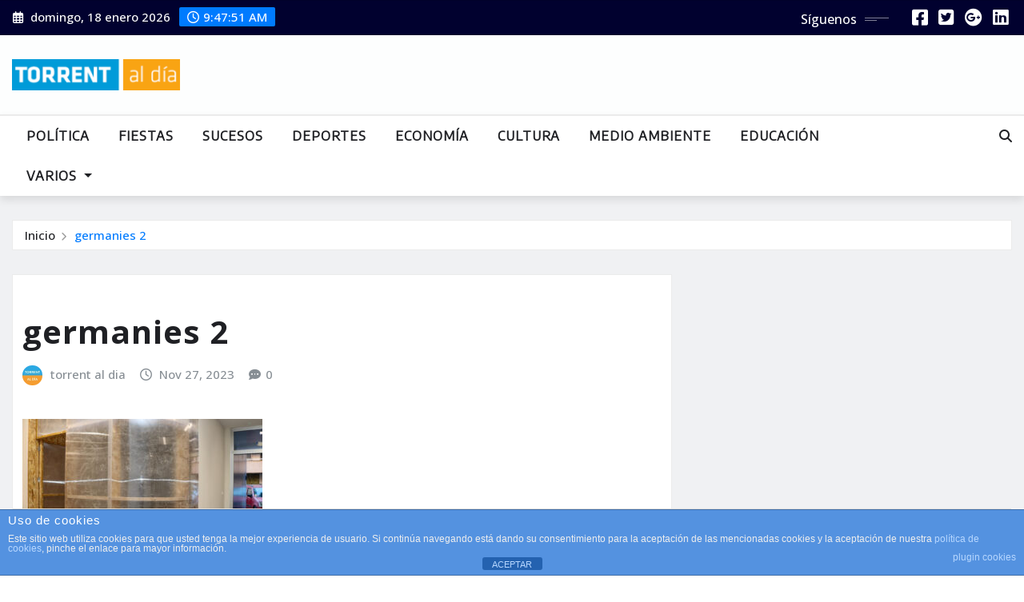

--- FILE ---
content_type: text/html; charset=UTF-8
request_url: https://torrentaldia.com/la-apertura-del-nuevo-centro-social-de-la-calle-germanies-entra-en-la-recta-final/germanies-2/
body_size: 31179
content:
<!DOCTYPE html>
<html dir="ltr" lang="es" prefix="og: https://ogp.me/ns#">
<head>	
	<meta charset="UTF-8">
    <meta name="viewport" content="width=device-width, initial-scale=1">
    <meta http-equiv="x-ua-compatible" content="ie=edge">
	
	
	<title>germanies 2 | TORRENT AL DÍA</title>

		<!-- All in One SEO 4.9.2 - aioseo.com -->
	<meta name="robots" content="max-image-preview:large" />
	<meta name="author" content="torrent al dia"/>
	<link rel="canonical" href="https://torrentaldia.com/la-apertura-del-nuevo-centro-social-de-la-calle-germanies-entra-en-la-recta-final/germanies-2/" />
	<meta name="generator" content="All in One SEO (AIOSEO) 4.9.2" />
		<meta property="og:locale" content="es_ES" />
		<meta property="og:site_name" content="TORRENT AL DÍA | periódico de Torrent online" />
		<meta property="og:type" content="article" />
		<meta property="og:title" content="germanies 2 | TORRENT AL DÍA" />
		<meta property="og:url" content="https://torrentaldia.com/la-apertura-del-nuevo-centro-social-de-la-calle-germanies-entra-en-la-recta-final/germanies-2/" />
		<meta property="og:image" content="https://torrentaldia.com/wp-content/uploads/2016/10/cropped-cropped-logo-tad-360.png" />
		<meta property="og:image:secure_url" content="https://torrentaldia.com/wp-content/uploads/2016/10/cropped-cropped-logo-tad-360.png" />
		<meta property="article:published_time" content="2023-11-27T11:09:45+00:00" />
		<meta property="article:modified_time" content="2023-11-27T11:09:45+00:00" />
		<meta property="article:publisher" content="https://www.facebook.com/torrentaldia/" />
		<meta name="twitter:card" content="summary" />
		<meta name="twitter:site" content="@torrentaldia" />
		<meta name="twitter:title" content="germanies 2 | TORRENT AL DÍA" />
		<meta name="twitter:creator" content="@torrentaldia" />
		<meta name="twitter:image" content="https://torrentaldia.com/wp-content/uploads/2016/10/cropped-cropped-logo-tad-360.png" />
		<script data-jetpack-boost="ignore" type="application/ld+json" class="aioseo-schema">
			{"@context":"https:\/\/schema.org","@graph":[{"@type":"BreadcrumbList","@id":"https:\/\/torrentaldia.com\/la-apertura-del-nuevo-centro-social-de-la-calle-germanies-entra-en-la-recta-final\/germanies-2\/#breadcrumblist","itemListElement":[{"@type":"ListItem","@id":"https:\/\/torrentaldia.com#listItem","position":1,"name":"Inicio","item":"https:\/\/torrentaldia.com","nextItem":{"@type":"ListItem","@id":"https:\/\/torrentaldia.com\/la-apertura-del-nuevo-centro-social-de-la-calle-germanies-entra-en-la-recta-final\/germanies-2\/#listItem","name":"germanies 2"}},{"@type":"ListItem","@id":"https:\/\/torrentaldia.com\/la-apertura-del-nuevo-centro-social-de-la-calle-germanies-entra-en-la-recta-final\/germanies-2\/#listItem","position":2,"name":"germanies 2","previousItem":{"@type":"ListItem","@id":"https:\/\/torrentaldia.com#listItem","name":"Inicio"}}]},{"@type":"ItemPage","@id":"https:\/\/torrentaldia.com\/la-apertura-del-nuevo-centro-social-de-la-calle-germanies-entra-en-la-recta-final\/germanies-2\/#itempage","url":"https:\/\/torrentaldia.com\/la-apertura-del-nuevo-centro-social-de-la-calle-germanies-entra-en-la-recta-final\/germanies-2\/","name":"germanies 2 | TORRENT AL D\u00cdA","inLanguage":"es-ES","isPartOf":{"@id":"https:\/\/torrentaldia.com\/#website"},"breadcrumb":{"@id":"https:\/\/torrentaldia.com\/la-apertura-del-nuevo-centro-social-de-la-calle-germanies-entra-en-la-recta-final\/germanies-2\/#breadcrumblist"},"author":{"@id":"https:\/\/torrentaldia.com\/author\/torrentaldia\/#author"},"creator":{"@id":"https:\/\/torrentaldia.com\/author\/torrentaldia\/#author"},"datePublished":"2023-11-27T12:09:45+01:00","dateModified":"2023-11-27T12:09:45+01:00"},{"@type":"Organization","@id":"https:\/\/torrentaldia.com\/#organization","name":"TORRENT AL D\u00cdA","description":"peri\u00f3dico de Torrent online","url":"https:\/\/torrentaldia.com\/","logo":{"@type":"ImageObject","url":"https:\/\/torrentaldia.com\/wp-content\/uploads\/2016\/10\/cropped-cropped-logo-tad-360.png","@id":"https:\/\/torrentaldia.com\/la-apertura-del-nuevo-centro-social-de-la-calle-germanies-entra-en-la-recta-final\/germanies-2\/#organizationLogo","width":216,"height":40},"image":{"@id":"https:\/\/torrentaldia.com\/la-apertura-del-nuevo-centro-social-de-la-calle-germanies-entra-en-la-recta-final\/germanies-2\/#organizationLogo"},"sameAs":["https:\/\/x.com\/torrentaldia","https:\/\/www.instagram.com\/torrentaldia\/"]},{"@type":"Person","@id":"https:\/\/torrentaldia.com\/author\/torrentaldia\/#author","url":"https:\/\/torrentaldia.com\/author\/torrentaldia\/","name":"torrent al dia","image":{"@type":"ImageObject","@id":"https:\/\/torrentaldia.com\/la-apertura-del-nuevo-centro-social-de-la-calle-germanies-entra-en-la-recta-final\/germanies-2\/#authorImage","url":"https:\/\/secure.gravatar.com\/avatar\/2832b217ff6646c3052dca0b5eb2e72b3b67637deafb5d8dbc87fe5bc3bf1bea?s=96&d=mm&r=g","width":96,"height":96,"caption":"torrent al dia"}},{"@type":"WebSite","@id":"https:\/\/torrentaldia.com\/#website","url":"https:\/\/torrentaldia.com\/","name":"TORRENT AL D\u00cdA","description":"peri\u00f3dico de Torrent online","inLanguage":"es-ES","publisher":{"@id":"https:\/\/torrentaldia.com\/#organization"}}]}
		</script>
		<!-- All in One SEO -->

<link rel='dns-prefetch' href='//www.googletagmanager.com' />
<link rel='dns-prefetch' href='//stats.wp.com' />
<link rel='dns-prefetch' href='//fonts.googleapis.com' />
<link rel='dns-prefetch' href='//jetpack.wordpress.com' />
<link rel='dns-prefetch' href='//s0.wp.com' />
<link rel='dns-prefetch' href='//public-api.wordpress.com' />
<link rel='dns-prefetch' href='//0.gravatar.com' />
<link rel='dns-prefetch' href='//1.gravatar.com' />
<link rel='dns-prefetch' href='//2.gravatar.com' />
<link rel='dns-prefetch' href='//pagead2.googlesyndication.com' />
<link rel='dns-prefetch' href='//fundingchoicesmessages.google.com' />
<link rel='preconnect' href='//c0.wp.com' />
<link rel="alternate" type="application/rss+xml" title="TORRENT AL DÍA &raquo; Feed" href="https://torrentaldia.com/feed/" />
<link rel="alternate" type="application/rss+xml" title="TORRENT AL DÍA &raquo; Feed de los comentarios" href="https://torrentaldia.com/comments/feed/" />
<link rel="alternate" type="application/rss+xml" title="TORRENT AL DÍA &raquo; Comentario germanies 2 del feed" href="https://torrentaldia.com/la-apertura-del-nuevo-centro-social-de-la-calle-germanies-entra-en-la-recta-final/germanies-2/feed/" />
<link rel="alternate" title="oEmbed (JSON)" type="application/json+oembed" href="https://torrentaldia.com/wp-json/oembed/1.0/embed?url=https%3A%2F%2Ftorrentaldia.com%2Fla-apertura-del-nuevo-centro-social-de-la-calle-germanies-entra-en-la-recta-final%2Fgermanies-2%2F" />
<link rel="alternate" title="oEmbed (XML)" type="text/xml+oembed" href="https://torrentaldia.com/wp-json/oembed/1.0/embed?url=https%3A%2F%2Ftorrentaldia.com%2Fla-apertura-del-nuevo-centro-social-de-la-calle-germanies-entra-en-la-recta-final%2Fgermanies-2%2F&#038;format=xml" />
		<!-- This site uses the Google Analytics by MonsterInsights plugin v9.11.1 - Using Analytics tracking - https://www.monsterinsights.com/ -->
							
			
							<!-- / Google Analytics by MonsterInsights -->
		<link rel='stylesheet' id='all-css-19018af688eb38192bc1758dc2e058f2' href='https://torrentaldia.com/wp-content/boost-cache/static/4d68a59dcc.min.css' type='text/css' media='all' />
<style id='wp-img-auto-sizes-contain-inline-css'>
img:is([sizes=auto i],[sizes^="auto," i]){contain-intrinsic-size:3000px 1500px}
/*# sourceURL=wp-img-auto-sizes-contain-inline-css */
</style>
<style id='wp-emoji-styles-inline-css'>

	img.wp-smiley, img.emoji {
		display: inline !important;
		border: none !important;
		box-shadow: none !important;
		height: 1em !important;
		width: 1em !important;
		margin: 0 0.07em !important;
		vertical-align: -0.1em !important;
		background: none !important;
		padding: 0 !important;
	}
/*# sourceURL=wp-emoji-styles-inline-css */
</style>
<style id='wp-block-library-inline-css'>
:root{--wp-block-synced-color:#7a00df;--wp-block-synced-color--rgb:122,0,223;--wp-bound-block-color:var(--wp-block-synced-color);--wp-editor-canvas-background:#ddd;--wp-admin-theme-color:#007cba;--wp-admin-theme-color--rgb:0,124,186;--wp-admin-theme-color-darker-10:#006ba1;--wp-admin-theme-color-darker-10--rgb:0,107,160.5;--wp-admin-theme-color-darker-20:#005a87;--wp-admin-theme-color-darker-20--rgb:0,90,135;--wp-admin-border-width-focus:2px}@media (min-resolution:192dpi){:root{--wp-admin-border-width-focus:1.5px}}.wp-element-button{cursor:pointer}:root .has-very-light-gray-background-color{background-color:#eee}:root .has-very-dark-gray-background-color{background-color:#313131}:root .has-very-light-gray-color{color:#eee}:root .has-very-dark-gray-color{color:#313131}:root .has-vivid-green-cyan-to-vivid-cyan-blue-gradient-background{background:linear-gradient(135deg,#00d084,#0693e3)}:root .has-purple-crush-gradient-background{background:linear-gradient(135deg,#34e2e4,#4721fb 50%,#ab1dfe)}:root .has-hazy-dawn-gradient-background{background:linear-gradient(135deg,#faaca8,#dad0ec)}:root .has-subdued-olive-gradient-background{background:linear-gradient(135deg,#fafae1,#67a671)}:root .has-atomic-cream-gradient-background{background:linear-gradient(135deg,#fdd79a,#004a59)}:root .has-nightshade-gradient-background{background:linear-gradient(135deg,#330968,#31cdcf)}:root .has-midnight-gradient-background{background:linear-gradient(135deg,#020381,#2874fc)}:root{--wp--preset--font-size--normal:16px;--wp--preset--font-size--huge:42px}.has-regular-font-size{font-size:1em}.has-larger-font-size{font-size:2.625em}.has-normal-font-size{font-size:var(--wp--preset--font-size--normal)}.has-huge-font-size{font-size:var(--wp--preset--font-size--huge)}.has-text-align-center{text-align:center}.has-text-align-left{text-align:left}.has-text-align-right{text-align:right}.has-fit-text{white-space:nowrap!important}#end-resizable-editor-section{display:none}.aligncenter{clear:both}.items-justified-left{justify-content:flex-start}.items-justified-center{justify-content:center}.items-justified-right{justify-content:flex-end}.items-justified-space-between{justify-content:space-between}.screen-reader-text{border:0;clip-path:inset(50%);height:1px;margin:-1px;overflow:hidden;padding:0;position:absolute;width:1px;word-wrap:normal!important}.screen-reader-text:focus{background-color:#ddd;clip-path:none;color:#444;display:block;font-size:1em;height:auto;left:5px;line-height:normal;padding:15px 23px 14px;text-decoration:none;top:5px;width:auto;z-index:100000}html :where(.has-border-color){border-style:solid}html :where([style*=border-top-color]){border-top-style:solid}html :where([style*=border-right-color]){border-right-style:solid}html :where([style*=border-bottom-color]){border-bottom-style:solid}html :where([style*=border-left-color]){border-left-style:solid}html :where([style*=border-width]){border-style:solid}html :where([style*=border-top-width]){border-top-style:solid}html :where([style*=border-right-width]){border-right-style:solid}html :where([style*=border-bottom-width]){border-bottom-style:solid}html :where([style*=border-left-width]){border-left-style:solid}html :where(img[class*=wp-image-]){height:auto;max-width:100%}:where(figure){margin:0 0 1em}html :where(.is-position-sticky){--wp-admin--admin-bar--position-offset:var(--wp-admin--admin-bar--height,0px)}@media screen and (max-width:600px){html :where(.is-position-sticky){--wp-admin--admin-bar--position-offset:0px}}

/*# sourceURL=wp-block-library-inline-css */
</style><style id='global-styles-inline-css'>
:root{--wp--preset--aspect-ratio--square: 1;--wp--preset--aspect-ratio--4-3: 4/3;--wp--preset--aspect-ratio--3-4: 3/4;--wp--preset--aspect-ratio--3-2: 3/2;--wp--preset--aspect-ratio--2-3: 2/3;--wp--preset--aspect-ratio--16-9: 16/9;--wp--preset--aspect-ratio--9-16: 9/16;--wp--preset--color--black: #000000;--wp--preset--color--cyan-bluish-gray: #abb8c3;--wp--preset--color--white: #ffffff;--wp--preset--color--pale-pink: #f78da7;--wp--preset--color--vivid-red: #cf2e2e;--wp--preset--color--luminous-vivid-orange: #ff6900;--wp--preset--color--luminous-vivid-amber: #fcb900;--wp--preset--color--light-green-cyan: #7bdcb5;--wp--preset--color--vivid-green-cyan: #00d084;--wp--preset--color--pale-cyan-blue: #8ed1fc;--wp--preset--color--vivid-cyan-blue: #0693e3;--wp--preset--color--vivid-purple: #9b51e0;--wp--preset--gradient--vivid-cyan-blue-to-vivid-purple: linear-gradient(135deg,rgb(6,147,227) 0%,rgb(155,81,224) 100%);--wp--preset--gradient--light-green-cyan-to-vivid-green-cyan: linear-gradient(135deg,rgb(122,220,180) 0%,rgb(0,208,130) 100%);--wp--preset--gradient--luminous-vivid-amber-to-luminous-vivid-orange: linear-gradient(135deg,rgb(252,185,0) 0%,rgb(255,105,0) 100%);--wp--preset--gradient--luminous-vivid-orange-to-vivid-red: linear-gradient(135deg,rgb(255,105,0) 0%,rgb(207,46,46) 100%);--wp--preset--gradient--very-light-gray-to-cyan-bluish-gray: linear-gradient(135deg,rgb(238,238,238) 0%,rgb(169,184,195) 100%);--wp--preset--gradient--cool-to-warm-spectrum: linear-gradient(135deg,rgb(74,234,220) 0%,rgb(151,120,209) 20%,rgb(207,42,186) 40%,rgb(238,44,130) 60%,rgb(251,105,98) 80%,rgb(254,248,76) 100%);--wp--preset--gradient--blush-light-purple: linear-gradient(135deg,rgb(255,206,236) 0%,rgb(152,150,240) 100%);--wp--preset--gradient--blush-bordeaux: linear-gradient(135deg,rgb(254,205,165) 0%,rgb(254,45,45) 50%,rgb(107,0,62) 100%);--wp--preset--gradient--luminous-dusk: linear-gradient(135deg,rgb(255,203,112) 0%,rgb(199,81,192) 50%,rgb(65,88,208) 100%);--wp--preset--gradient--pale-ocean: linear-gradient(135deg,rgb(255,245,203) 0%,rgb(182,227,212) 50%,rgb(51,167,181) 100%);--wp--preset--gradient--electric-grass: linear-gradient(135deg,rgb(202,248,128) 0%,rgb(113,206,126) 100%);--wp--preset--gradient--midnight: linear-gradient(135deg,rgb(2,3,129) 0%,rgb(40,116,252) 100%);--wp--preset--font-size--small: 13px;--wp--preset--font-size--medium: 20px;--wp--preset--font-size--large: 36px;--wp--preset--font-size--x-large: 42px;--wp--preset--spacing--20: 0.44rem;--wp--preset--spacing--30: 0.67rem;--wp--preset--spacing--40: 1rem;--wp--preset--spacing--50: 1.5rem;--wp--preset--spacing--60: 2.25rem;--wp--preset--spacing--70: 3.38rem;--wp--preset--spacing--80: 5.06rem;--wp--preset--shadow--natural: 6px 6px 9px rgba(0, 0, 0, 0.2);--wp--preset--shadow--deep: 12px 12px 50px rgba(0, 0, 0, 0.4);--wp--preset--shadow--sharp: 6px 6px 0px rgba(0, 0, 0, 0.2);--wp--preset--shadow--outlined: 6px 6px 0px -3px rgb(255, 255, 255), 6px 6px rgb(0, 0, 0);--wp--preset--shadow--crisp: 6px 6px 0px rgb(0, 0, 0);}:where(.is-layout-flex){gap: 0.5em;}:where(.is-layout-grid){gap: 0.5em;}body .is-layout-flex{display: flex;}.is-layout-flex{flex-wrap: wrap;align-items: center;}.is-layout-flex > :is(*, div){margin: 0;}body .is-layout-grid{display: grid;}.is-layout-grid > :is(*, div){margin: 0;}:where(.wp-block-columns.is-layout-flex){gap: 2em;}:where(.wp-block-columns.is-layout-grid){gap: 2em;}:where(.wp-block-post-template.is-layout-flex){gap: 1.25em;}:where(.wp-block-post-template.is-layout-grid){gap: 1.25em;}.has-black-color{color: var(--wp--preset--color--black) !important;}.has-cyan-bluish-gray-color{color: var(--wp--preset--color--cyan-bluish-gray) !important;}.has-white-color{color: var(--wp--preset--color--white) !important;}.has-pale-pink-color{color: var(--wp--preset--color--pale-pink) !important;}.has-vivid-red-color{color: var(--wp--preset--color--vivid-red) !important;}.has-luminous-vivid-orange-color{color: var(--wp--preset--color--luminous-vivid-orange) !important;}.has-luminous-vivid-amber-color{color: var(--wp--preset--color--luminous-vivid-amber) !important;}.has-light-green-cyan-color{color: var(--wp--preset--color--light-green-cyan) !important;}.has-vivid-green-cyan-color{color: var(--wp--preset--color--vivid-green-cyan) !important;}.has-pale-cyan-blue-color{color: var(--wp--preset--color--pale-cyan-blue) !important;}.has-vivid-cyan-blue-color{color: var(--wp--preset--color--vivid-cyan-blue) !important;}.has-vivid-purple-color{color: var(--wp--preset--color--vivid-purple) !important;}.has-black-background-color{background-color: var(--wp--preset--color--black) !important;}.has-cyan-bluish-gray-background-color{background-color: var(--wp--preset--color--cyan-bluish-gray) !important;}.has-white-background-color{background-color: var(--wp--preset--color--white) !important;}.has-pale-pink-background-color{background-color: var(--wp--preset--color--pale-pink) !important;}.has-vivid-red-background-color{background-color: var(--wp--preset--color--vivid-red) !important;}.has-luminous-vivid-orange-background-color{background-color: var(--wp--preset--color--luminous-vivid-orange) !important;}.has-luminous-vivid-amber-background-color{background-color: var(--wp--preset--color--luminous-vivid-amber) !important;}.has-light-green-cyan-background-color{background-color: var(--wp--preset--color--light-green-cyan) !important;}.has-vivid-green-cyan-background-color{background-color: var(--wp--preset--color--vivid-green-cyan) !important;}.has-pale-cyan-blue-background-color{background-color: var(--wp--preset--color--pale-cyan-blue) !important;}.has-vivid-cyan-blue-background-color{background-color: var(--wp--preset--color--vivid-cyan-blue) !important;}.has-vivid-purple-background-color{background-color: var(--wp--preset--color--vivid-purple) !important;}.has-black-border-color{border-color: var(--wp--preset--color--black) !important;}.has-cyan-bluish-gray-border-color{border-color: var(--wp--preset--color--cyan-bluish-gray) !important;}.has-white-border-color{border-color: var(--wp--preset--color--white) !important;}.has-pale-pink-border-color{border-color: var(--wp--preset--color--pale-pink) !important;}.has-vivid-red-border-color{border-color: var(--wp--preset--color--vivid-red) !important;}.has-luminous-vivid-orange-border-color{border-color: var(--wp--preset--color--luminous-vivid-orange) !important;}.has-luminous-vivid-amber-border-color{border-color: var(--wp--preset--color--luminous-vivid-amber) !important;}.has-light-green-cyan-border-color{border-color: var(--wp--preset--color--light-green-cyan) !important;}.has-vivid-green-cyan-border-color{border-color: var(--wp--preset--color--vivid-green-cyan) !important;}.has-pale-cyan-blue-border-color{border-color: var(--wp--preset--color--pale-cyan-blue) !important;}.has-vivid-cyan-blue-border-color{border-color: var(--wp--preset--color--vivid-cyan-blue) !important;}.has-vivid-purple-border-color{border-color: var(--wp--preset--color--vivid-purple) !important;}.has-vivid-cyan-blue-to-vivid-purple-gradient-background{background: var(--wp--preset--gradient--vivid-cyan-blue-to-vivid-purple) !important;}.has-light-green-cyan-to-vivid-green-cyan-gradient-background{background: var(--wp--preset--gradient--light-green-cyan-to-vivid-green-cyan) !important;}.has-luminous-vivid-amber-to-luminous-vivid-orange-gradient-background{background: var(--wp--preset--gradient--luminous-vivid-amber-to-luminous-vivid-orange) !important;}.has-luminous-vivid-orange-to-vivid-red-gradient-background{background: var(--wp--preset--gradient--luminous-vivid-orange-to-vivid-red) !important;}.has-very-light-gray-to-cyan-bluish-gray-gradient-background{background: var(--wp--preset--gradient--very-light-gray-to-cyan-bluish-gray) !important;}.has-cool-to-warm-spectrum-gradient-background{background: var(--wp--preset--gradient--cool-to-warm-spectrum) !important;}.has-blush-light-purple-gradient-background{background: var(--wp--preset--gradient--blush-light-purple) !important;}.has-blush-bordeaux-gradient-background{background: var(--wp--preset--gradient--blush-bordeaux) !important;}.has-luminous-dusk-gradient-background{background: var(--wp--preset--gradient--luminous-dusk) !important;}.has-pale-ocean-gradient-background{background: var(--wp--preset--gradient--pale-ocean) !important;}.has-electric-grass-gradient-background{background: var(--wp--preset--gradient--electric-grass) !important;}.has-midnight-gradient-background{background: var(--wp--preset--gradient--midnight) !important;}.has-small-font-size{font-size: var(--wp--preset--font-size--small) !important;}.has-medium-font-size{font-size: var(--wp--preset--font-size--medium) !important;}.has-large-font-size{font-size: var(--wp--preset--font-size--large) !important;}.has-x-large-font-size{font-size: var(--wp--preset--font-size--x-large) !important;}
/*# sourceURL=global-styles-inline-css */
</style>

<style id='classic-theme-styles-inline-css'>
/*! This file is auto-generated */
.wp-block-button__link{color:#fff;background-color:#32373c;border-radius:9999px;box-shadow:none;text-decoration:none;padding:calc(.667em + 2px) calc(1.333em + 2px);font-size:1.125em}.wp-block-file__button{background:#32373c;color:#fff;text-decoration:none}
/*# sourceURL=/wp-includes/css/classic-themes.min.css */
</style>
<link rel='stylesheet' id='dashicons-css' href='https://torrentaldia.com/wp-includes/css/dashicons.min.css?ver=6.9' media='all' />
<link rel='stylesheet' id='newsexo-google-fonts-css' href='//fonts.googleapis.com/css?family=ABeeZee%7CAbel%7CAbril+Fatface%7CAclonica%7CAcme%7CActor%7CAdamina%7CAdvent+Pro%7CAguafina+Script%7CAkronim%7CAladin%7CAldrich%7CAlef%7CAlegreya%7CAlegreya+SC%7CAlegreya+Sans%7CAlegreya+Sans+SC%7CAlex+Brush%7CAlfa+Slab+One%7CAlice%7CAlike%7CAlike+Angular%7CAllan%7CAllerta%7CAllerta+Stencil%7CAllura%7CAlmendra%7CAlmendra+Display%7CAlmendra+SC%7CAmarante%7CAmaranth%7CAmatic+SC%7CAmatica+SC%7CAmethysta%7CAmiko%7CAmiri%7CAmita%7CAnaheim%7CAndada%7CAndika%7CAngkor%7CAnnie+Use+Your+Telescope%7CAnonymous+Pro%7CAntic%7CAntic+Didone%7CAntic+Slab%7CAnton%7CArapey%7CArbutus%7CArbutus+Slab%7CArchitects+Daughter%7CArchivo+Black%7CArchivo+Narrow%7CAref+Ruqaa%7CArima+Madurai%7CArimo%7CArizonia%7CArmata%7CArtifika%7CArvo%7CArya%7CAsap%7CAsar%7CAsset%7CAssistant%7CAstloch%7CAsul%7CAthiti%7CAtma%7CAtomic+Age%7CAubrey%7CAudiowide%7CAutour+One%7CAverage%7CAverage+Sans%7CAveria+Gruesa+Libre%7CAveria+Libre%7CAveria+Sans+Libre%7CAveria+Serif+Libre%7CBad+Script%7CBaloo%7CBaloo+Bhai%7CBaloo+Da%7CBaloo+Thambi%7CBalthazar%7CBangers%7CBarlow%7CBasic%7CBattambang%7CBaumans%7CBayon%7CBelgrano%7CBelleza%7CBenchNine%7CBentham%7CBerkshire+Swash%7CBevan%7CBigelow+Rules%7CBigshot+One%7CBilbo%7CBilbo+Swash+Caps%7CBioRhyme%7CBioRhyme+Expanded%7CBiryani%7CBitter%7CBlack+Ops+One%7CBokor%7CBonbon%7CBoogaloo%7CBowlby+One%7CBowlby+One+SC%7CBrawler%7CBree+Serif%7CBubblegum+Sans%7CBubbler+One%7CBuda%7CBuenard%7CBungee%7CBungee+Hairline%7CBungee+Inline%7CBungee+Outline%7CBungee+Shade%7CButcherman%7CButterfly+Kids%7CCabin%7CCabin+Condensed%7CCabin+Sketch%7CCaesar+Dressing%7CCagliostro%7CCairo%7CCalligraffitti%7CCambay%7CCambo%7CCandal%7CCantarell%7CCantata+One%7CCantora+One%7CCapriola%7CCardo%7CCarme%7CCarrois+Gothic%7CCarrois+Gothic+SC%7CCarter+One%7CCatamaran%7CCaudex%7CCaveat%7CCaveat+Brush%7CCedarville+Cursive%7CCeviche+One%7CChanga%7CChanga+One%7CChango%7CChathura%7CChau+Philomene+One%7CChela+One%7CChelsea+Market%7CChenla%7CCherry+Cream+Soda%7CCherry+Swash%7CChewy%7CChicle%7CChivo%7CChonburi%7CCinzel%7CCinzel+Decorative%7CClicker+Script%7CCoda%7CCoda+Caption%7CCodystar%7CCoiny%7CCombo%7CComfortaa%7CComing+Soon%7CConcert+One%7CCondiment%7CContent%7CContrail+One%7CConvergence%7CCookie%7CCopse%7CCorben%7CCormorant%7CCormorant+Garamond%7CCormorant+Infant%7CCormorant+SC%7CCormorant+Unicase%7CCormorant+Upright%7CCourgette%7CCousine%7CCoustard%7CCovered+By+Your+Grace%7CCrafty+Girls%7CCreepster%7CCrete+Round%7CCrimson+Text%7CCroissant+One%7CCrushed%7CCuprum%7CCutive%7CCutive+Mono%7CDamion%7CDancing+Script%7CDangrek%7CDavid+Libre%7CDawning+of+a+New+Day%7CDays+One%7CDekko%7CDelius%7CDelius+Swash+Caps%7CDelius+Unicase%7CDella+Respira%7CDenk+One%7CDevonshire%7CDhurjati%7CDidact+Gothic%7CDiplomata%7CDiplomata+SC%7CDomine%7CDonegal+One%7CDoppio+One%7CDorsa%7CDosis%7CDr+Sugiyama%7CDroid+Sans%7CDroid+Sans+Mono%7CDroid+Serif%7CDuru+Sans%7CDynalight%7CEB+Garamond%7CEagle+Lake%7CEater%7CEconomica%7CEczar%7CEk+Mukta%7CEl+Messiri%7CElectrolize%7CElsie%7CElsie+Swash+Caps%7CEmblema+One%7CEmilys+Candy%7CEncode+Sans%7CEngagement%7CEnglebert%7CEnriqueta%7CErica+One%7CEsteban%7CEuphoria+Script%7CEwert%7CExo%7CExo+2%7CExpletus+Sans%7CFanwood+Text%7CFarsan%7CFascinate%7CFascinate+Inline%7CFaster+One%7CFasthand%7CFauna+One%7CFederant%7CFedero%7CFelipa%7CFenix%7CFinger+Paint%7CFira+Mono%7CFira+Sans%7CFjalla+One%7CFjord+One%7CFlamenco%7CFlavors%7CFondamento%7CFontdiner+Swanky%7CForum%7CFrancois+One%7CFrank+Ruhl+Libre%7CFreckle+Face%7CFredericka+the+Great%7CFredoka+One%7CFreehand%7CFresca%7CFrijole%7CFruktur%7CFugaz+One%7CGFS+Didot%7CGFS+Neohellenic%7CGabriela%7CGafata%7CGalada%7CGaldeano%7CGalindo%7CGentium+Basic%7CGentium+Book+Basic%7CGeo%7CGeostar%7CGeostar+Fill%7CGermania+One%7CGidugu%7CGilda+Display%7CGive+You+Glory%7CGlass+Antiqua%7CGlegoo%7CGloria+Hallelujah%7CGoblin+One%7CGochi+Hand%7CGorditas%7CGoudy+Bookletter+1911%7CGraduate%7CGrand+Hotel%7CGravitas+One%7CGreat+Vibes%7CGriffy%7CGruppo%7CGudea%7CGurajada%7CHabibi%7CHalant%7CHammersmith+One%7CHanalei%7CHanalei+Fill%7CHandlee%7CHanuman%7CHappy+Monkey%7CHarmattan%7CHeadland+One%7CHeebo%7CHenny+Penny%7CHerr+Von+Muellerhoff%7CHind%7CHind+Guntur%7CHind+Madurai%7CHind+Siliguri%7CHind+Vadodara%7CHoltwood+One+SC%7CHomemade+Apple%7CHomenaje%7CIM+Fell+DW+Pica%7CIM+Fell+DW+Pica+SC%7CIM+Fell+Double+Pica%7CIM+Fell+Double+Pica+SC%7CIM+Fell+English%7CIM+Fell+English+SC%7CIM+Fell+French+Canon%7CIM+Fell+French+Canon+SC%7CIM+Fell+Great+Primer%7CIM+Fell+Great+Primer+SC%7CIceberg%7CIceland%7CImprima%7CInconsolata%7CInder%7CIndie+Flower%7CInika%7CInknut+Antiqua%7CIrish+Grover%7CIstok+Web%7CItaliana%7CItalianno%7CItim%7CJacques+Francois%7CJacques+Francois+Shadow%7CJaldi%7CJim+Nightshade%7CJockey+One%7CJolly+Lodger%7CJomhuria%7CJosefin+Sans%7CJosefin+Slab%7CJoti+One%7CJudson%7CJulee%7CJulius+Sans+One%7CJunge%7CJura%7CJust+Another+Hand%7CJust+Me+Again+Down+Here%7CKadwa%7CKalam%7CKameron%7CKanit%7CKantumruy%7CKarla%7CKarma%7CKatibeh%7CKaushan+Script%7CKavivanar%7CKavoon%7CKdam+Thmor%7CKeania+One%7CKelly+Slab%7CKenia%7CKhand%7CKhmer%7CKhula%7CKite+One%7CKnewave%7CKotta+One%7CKoulen%7CKranky%7CKreon%7CKristi%7CKrona+One%7CKumar+One%7CKumar+One+Outline%7CKurale%7CLa+Belle+Aurore%7CLaila%7CLakki+Reddy%7CLalezar%7CLancelot%7CLateef%7CLato%7CLeague+Script%7CLeckerli+One%7CLedger%7CLekton%7CLemon%7CLemonada%7CLibre+Baskerville%7CLibre+Franklin%7CLife+Savers%7CLilita+One%7CLily+Script+One%7CLimelight%7CLinden+Hill%7CLobster%7CLobster+Two%7CLondrina+Outline%7CLondrina+Shadow%7CLondrina+Sketch%7CLondrina+Solid%7CLora%7CLove+Ya+Like+A+Sister%7CLoved+by+the+King%7CLovers+Quarrel%7CLuckiest+Guy%7CLusitana%7CLustria%7CMacondo%7CMacondo+Swash+Caps%7CMada%7CMagra%7CMaiden+Orange%7CMaitree%7CMako%7CMallanna%7CMandali%7CMarcellus%7CMarcellus+SC%7CMarck+Script%7CMargarine%7CMarko+One%7CMarmelad%7CMartel%7CMartel+Sans%7CMarvel%7CMate%7CMate+SC%7CMaven+Pro%7CMcLaren%7CMeddon%7CMedievalSharp%7CMedula+One%7CMeera+Inimai%7CMegrim%7CMeie+Script%7CMerienda%7CMerienda+One%7CMerriweather%7CMerriweather+Sans%7CMetal%7CMetal+Mania%7CMetamorphous%7CMetrophobic%7CMichroma%7CMilonga%7CMiltonian%7CMiltonian+Tattoo%7CMiniver%7CMiriam+Libre%7CMirza%7CMiss+Fajardose%7CMitr%7CModak%7CModern+Antiqua%7CMogra%7CMolengo%7CMolle%7CMonda%7CMonofett%7CMonoton%7CMonsieur+La+Doulaise%7CMontaga%7CMontez%7CMontserrat%7CMontserrat+Alternates%7CMontserrat+Subrayada%7CMoul%7CMoulpali%7CMountains+of+Christmas%7CMouse+Memoirs%7CMr+Bedfort%7CMr+Dafoe%7CMr+De+Haviland%7CMrs+Saint+Delafield%7CMrs+Sheppards%7CMukta+Vaani%7CMuli%7CMystery+Quest%7CNTR%7CNeucha%7CNeuton%7CNew+Rocker%7CNews+Cycle%7CNiconne%7CNixie+One%7CNobile%7CNokora%7CNorican%7CNosifer%7CNothing+You+Could+Do%7CNoticia+Text%7CNoto+Sans%7CNoto+Serif%7CNova+Cut%7CNova+Flat%7CNova+Mono%7CNova+Oval%7CNova+Round%7CNova+Script%7CNova+Slim%7CNova+Square%7CNumans%7CNunito%7COdor+Mean+Chey%7COffside%7COld+Standard+TT%7COldenburg%7COleo+Script%7COleo+Script+Swash+Caps%7COpen+Sans%7COpen+Sans+Condensed%7COranienbaum%7COrbitron%7COregano%7COrienta%7COriginal+Surfer%7COswald%7COver+the+Rainbow%7COverlock%7COverlock+SC%7COvo%7COxygen%7COxygen+Mono%7CPT+Mono%7CPT+Sans%7CPT+Sans+Caption%7CPT+Sans+Narrow%7CPT+Serif%7CPT+Serif+Caption%7CPacifico%7CPalanquin%7CPalanquin+Dark%7CPaprika%7CParisienne%7CPassero+One%7CPassion+One%7CPathway+Gothic+One%7CPatrick+Hand%7CPatrick+Hand+SC%7CPattaya%7CPatua+One%7CPavanam%7CPaytone+One%7CPeddana%7CPeralta%7CPermanent+Marker%7CPetit+Formal+Script%7CPetrona%7CPhilosopher%7CPiedra%7CPinyon+Script%7CPirata+One%7CPlaster%7CPlay%7CPlayball%7CPlayfair+Display%7CPlayfair+Display+SC%7CPodkova%7CPoiret+One%7CPoller+One%7CPoly%7CPompiere%7CPontano+Sans%7CPoppins%7CPort+Lligat+Sans%7CPort+Lligat+Slab%7CPragati+Narrow%7CPrata%7CPreahvihear%7CPress+Start+2P%7CPridi%7CPrincess+Sofia%7CProciono%7CPrompt%7CProsto+One%7CProza+Libre%7CPuritan%7CPurple+Purse%7CQuando%7CQuantico%7CQuattrocento%7CQuattrocento+Sans%7CQuestrial%7CQuicksand%7CQuintessential%7CQwigley%7CRacing+Sans+One%7CRadley%7CRajdhani%7CRakkas%7CRaleway%7CRaleway+Dots%7CRamabhadra%7CRamaraja%7CRambla%7CRammetto+One%7CRanchers%7CRancho%7CRanga%7CRasa%7CRationale%7CRavi+Prakash%7CRedressed%7CReem+Kufi%7CReenie+Beanie%7CRevalia%7CRhodium+Libre%7CRibeye%7CRibeye+Marrow%7CRighteous%7CRisque%7CRoboto%7CRoboto+Condensed%7CRoboto+Mono%7CRoboto+Slab%7CRochester%7CRock+Salt%7CRokkitt%7CRomanesco%7CRopa+Sans%7CRosario%7CRosarivo%7CRouge+Script%7CRozha+One%7CRubik%7CRubik+Mono+One%7CRubik+One%7CRuda%7CRufina%7CRuge+Boogie%7CRuluko%7CRum+Raisin%7CRuslan+Display%7CRusso+One%7CRuthie%7CRye%7CSacramento%7CSahitya%7CSail%7CSalsa%7CSanchez%7CSancreek%7CSansita+One%7CSarala%7CSarina%7CSarpanch%7CSatisfy%7CScada%7CScheherazade%7CSchoolbell%7CScope+One%7CSeaweed+Script%7CSecular+One%7CSevillana%7CSeymour+One%7CShadows+Into+Light%7CShadows+Into+Light+Two%7CShanti%7CShare%7CShare+Tech%7CShare+Tech+Mono%7CShojumaru%7CShort+Stack%7CShrikhand%7CSiemreap%7CSigmar+One%7CSignika%7CSignika+Negative%7CSimonetta%7CSintony%7CSirin+Stencil%7CSix+Caps%7CSkranji%7CSlabo+13px%7CSlabo+27px%7CSlackey%7CSmokum%7CSmythe%7CSniglet%7CSnippet%7CSnowburst+One%7CSofadi+One%7CSofia%7CSonsie+One%7CSorts+Mill+Goudy%7CSource+Code+Pro%7CSource+Sans+Pro%7CSource+Serif+Pro%7CSpace+Mono%7CSpecial+Elite%7CSpicy+Rice%7CSpinnaker%7CSpirax%7CSquada+One%7CSree+Krushnadevaraya%7CSriracha%7CStalemate%7CStalinist+One%7CStardos+Stencil%7CStint+Ultra+Condensed%7CStint+Ultra+Expanded%7CStoke%7CStrait%7CSue+Ellen+Francisco%7CSuez+One%7CSumana%7CSunshiney%7CSupermercado+One%7CSura%7CSuranna%7CSuravaram%7CSuwannaphum%7CSwanky+and+Moo+Moo%7CSyncopate%7CTangerine%7CTaprom%7CTauri%7CTaviraj%7CTeko%7CTelex%7CTenali+Ramakrishna%7CTenor+Sans%7CText+Me+One%7CThe+Girl+Next+Door%7CTienne%7CTillana%7CTimmana%7CTinos%7CTitan+One%7CTitillium+Web%7CTrade+Winds%7CTrirong%7CTrocchi%7CTrochut%7CTrykker%7CTulpen+One%7CUbuntu%7CUbuntu+Condensed%7CUbuntu+Mono%7CUltra%7CUncial+Antiqua%7CUnderdog%7CUnica+One%7CUnifrakturCook%7CUnifrakturMaguntia%7CUnkempt%7CUnlock%7CUnna%7CVT323%7CVampiro+One%7CVarela%7CVarela+Round%7CVast+Shadow%7CVesper+Libre%7CVibur%7CVidaloka%7CViga%7CVoces%7CVolkhov%7CVollkorn%7CVoltaire%7CWaiting+for+the+Sunrise%7CWallpoet%7CWalter+Turncoat%7CWarnes%7CWellfleet%7CWendy+One%7CWire+One%7CWork+Sans%7CYanone+Kaffeesatz%7CYantramanav%7CYatra+One%7CYellowtail%7CYeseva+One%7CYesteryear%7CYrsa%7CZeyada&#038;subset=latin%2Clatin-ext' media='all' />
<link rel='stylesheet' id='newsexo-font-css' href='https://fonts.googleapis.com/css2?family=Open+Sans%3Aital%2Cwght%400%2C300%3B0%2C400%3B0%2C500%3B0%2C600%3B0%2C700%3B0%2C800%3B1%2C300%3B1%2C400%3B1%2C500%3B1%2C600%3B1%2C700%3B1%2C800&#038;display=swap&#038;ver=6.9' media='all' />
<style id='jetpack_facebook_likebox-inline-css'>
.widget_facebook_likebox {
	overflow: hidden;
}

/*# sourceURL=https://torrentaldia.com/wp-content/plugins/jetpack/modules/widgets/facebook-likebox/style.css */
</style>













<!-- Fragmento de código de la etiqueta de Google (gtag.js) añadida por Site Kit -->
<!-- Fragmento de código de Google Analytics añadido por Site Kit -->


<link rel="https://api.w.org/" href="https://torrentaldia.com/wp-json/" /><link rel="alternate" title="JSON" type="application/json" href="https://torrentaldia.com/wp-json/wp/v2/media/974427" /><link rel="EditURI" type="application/rsd+xml" title="RSD" href="https://torrentaldia.com/xmlrpc.php?rsd" />
<meta name="generator" content="WordPress 6.9" />
<link rel='shortlink' href='https://torrentaldia.com/?p=974427' />
			<link rel="amphtml" href="https://torrentaldia.com/amp/la-apertura-del-nuevo-centro-social-de-la-calle-germanies-entra-en-la-recta-final/germanies-2/"/>
			<meta name="generator" content="Site Kit by Google 1.170.0" />	<style>img#wpstats{display:none}</style>
		
<!-- Metaetiquetas de Google AdSense añadidas por Site Kit -->
<meta name="google-adsense-platform-account" content="ca-host-pub-2644536267352236">
<meta name="google-adsense-platform-domain" content="sitekit.withgoogle.com">
<!-- Acabar con las metaetiquetas de Google AdSense añadidas por Site Kit -->
<meta name="generator" content="Powered by WPBakery Page Builder - drag and drop page builder for WordPress."/>
		<style type="text/css">
						.site-title,
			.site-description {
				position: absolute;
				clip: rect(1px, 1px, 1px, 1px);
			}

					</style>
		
<!-- Fragmento de código de Google Adsense añadido por Site Kit -->


<!-- Final del fragmento de código de Google Adsense añadido por Site Kit -->

<!-- Fragmento de código de recuperación de bloqueo de anuncios de Google AdSense añadido por Site Kit. -->

<!-- Fragmento de código de finalización de recuperación de bloqueo de anuncios de Google AdSense añadido por Site Kit. -->

<!-- Fragmento de código de protección de errores de recuperación de bloqueo de anuncios de Google AdSense añadido por Site Kit. -->

<!-- Fragmento de código de finalización de protección de errores de recuperación de bloqueo de anuncios de Google AdSense añadido por Site Kit. -->
<link rel='stylesheet' id='bf-minifed-css-1' href='https://torrentaldia.com/wp-content/bs-booster-cache/90d90658715f4b180dfaa80b2ddf5bd7.css' type='text/css' media='all' />
<link rel='stylesheet' id='5.3-1764147437' href='https://torrentaldia.com/wp-content/bs-booster-cache/6aa3a247def48fed2983db32b46ddfb3.css' type='text/css' media='all' />
<link rel="icon" href="https://torrentaldia.com/wp-content/uploads/2017/09/cropped-21369513_1384654898250422_4718635967736266210_n-1-32x32.jpg" sizes="32x32" />
<link rel="icon" href="https://torrentaldia.com/wp-content/uploads/2017/09/cropped-21369513_1384654898250422_4718635967736266210_n-1-192x192.jpg" sizes="192x192" />
<link rel="apple-touch-icon" href="https://torrentaldia.com/wp-content/uploads/2017/09/cropped-21369513_1384654898250422_4718635967736266210_n-1-180x180.jpg" />
<meta name="msapplication-TileImage" content="https://torrentaldia.com/wp-content/uploads/2017/09/cropped-21369513_1384654898250422_4718635967736266210_n-1-270x270.jpg" />
<noscript><style> .wpb_animate_when_almost_visible { opacity: 1; }</style></noscript><link rel='stylesheet' id='all-css-9614a856b1f5bff7daf11bc2b6a4b1a4' href='https://torrentaldia.com/wp-content/boost-cache/static/cc1bafa3a8.min.css' type='text/css' media='all' />
</head>
<body class="attachment wp-singular attachment-template-default single single-attachment postid-974427 attachmentid-974427 attachment-jpeg wp-custom-logo wp-theme-newsexo wp-child-theme-seattle-news theme-wide wpb-js-composer js-comp-ver-6.7.0 vc_responsive" >

<a class="screen-reader-text skip-link" href="#content">Saltar al contenido</a>
<div id="wrapper">



	<!--Header Sidebar-->
	<header class="site-header">
		<div class="container-full">
			<div class="row align-self-center">
							<div class="col-lg-6 col-md-6 col-sm-12">
					<aside class="widget"> 
						<ul class="head-contact-info">
							<li><i class="fa-regular fa-calendar-days"></i>
							domingo, 18 enero 2026							</li>
							<li><span id='newsexo-time' class="newsexo-time">  10:47</span></li>
						</ul>
					</aside>
				</div>
			
						
				<div class="col-lg-6 col-md-6 col-sm-12">
					<aside class="widget">

					<ul class="custom-social-icons">
							
						    <li class="followus">Síguenos						    </li>
					    							
							
					    								<li><a class="fa-square-facebook" href="#"><i class="fa-brands fa-square-facebook"></i></a></li>
								<li><a class="fa-square-twitter" href="#"><i class="fa-brands fa-square-twitter"></i></a></li>
								<li><a class="fa-google-plus" href="#"><i class="fa-brands fa-google-plus"></i></a></li>
								<li><a class="fa-linkedin" href="#"><i class="fa-brands fa-linkedin"></i></a></li>
													</ul>


					</aside>
				</div>
				
			</div>
		</div>
	</header>
	<!--/End of Header Sidebar-->


 
  	<!--Site Branding & Advertisement-->
	<section class="logo-banner logo-banner-overlay">
		<div class="container-full">
			<div class="row">
				<div class="col-lg-4 col-md-12 align-self-center">
								<div class="site-logo">
			<a href="https://torrentaldia.com/" class="" rel="home"><img width="216" height="40" src="https://torrentaldia.com/wp-content/uploads/2016/10/cropped-cropped-logo-tad-360.png" class="custom-logo" alt="TORRENT AL DÍA" decoding="async" data-attachment-id="989303" data-permalink="https://torrentaldia.com/cropped-logo-tad-360-png/torrent-al-dia/" data-orig-file="https://torrentaldia.com/wp-content/uploads/2016/10/cropped-cropped-logo-tad-360.png" data-orig-size="216,40" data-comments-opened="1" data-image-meta="{&quot;aperture&quot;:&quot;0&quot;,&quot;credit&quot;:&quot;&quot;,&quot;camera&quot;:&quot;&quot;,&quot;caption&quot;:&quot;&quot;,&quot;created_timestamp&quot;:&quot;0&quot;,&quot;copyright&quot;:&quot;&quot;,&quot;focal_length&quot;:&quot;0&quot;,&quot;iso&quot;:&quot;0&quot;,&quot;shutter_speed&quot;:&quot;0&quot;,&quot;title&quot;:&quot;&quot;,&quot;orientation&quot;:&quot;0&quot;}" data-image-title="Torrent al Día" data-image-description="&lt;p&gt;https://torrentaldia.com/wp-content/uploads/2016/10/cropped-cropped-logo-tad-360.png&lt;/p&gt;
" data-image-caption="" data-medium-file="https://torrentaldia.com/wp-content/uploads/2016/10/cropped-cropped-logo-tad-360.png" data-large-file="https://torrentaldia.com/wp-content/uploads/2016/10/cropped-cropped-logo-tad-360.png" /></a>		</div>
	   				</div>

				
			</div>
		</div>
	</section>	
	<!--End of Site Branding & Advertisement-->
    	
	<!-- Navbar -->
	<nav class="navbar navbar-expand-lg navbar-dark header-sticky">
		<div class="container-full">
			<div class="row">
			    <div class="col-lg-11 col-md-12"> 
				
					<button class="navbar-toggler" type="button" data-bs-toggle="collapse" data-bs-target="#navbarSupportedContent" aria-controls="navbarSupportedContent" aria-expanded="false" aria-label="Toggle navigation">
					  <span class="navbar-toggler-icon"></span>
					</button>
					<div id="navbarSupportedContent" class="navbar-collapse collapse">
						<div class="menu-noticias-container"><ul id="menu-noticias" class="nav navbar-nav"><li id="menu-item-25455" class="menu-item menu-item-type-taxonomy menu-item-object-category menu-item-25455"><a class="nav-link" href="https://torrentaldia.com/category/actualidad/politica/">Política</a></li>
<li id="menu-item-25450" class="menu-item menu-item-type-taxonomy menu-item-object-category menu-item-25450"><a class="nav-link" href="https://torrentaldia.com/category/fiestas/">Fiestas</a></li>
<li id="menu-item-37870" class="menu-item menu-item-type-taxonomy menu-item-object-category menu-item-37870"><a class="nav-link" href="https://torrentaldia.com/category/varios/sucesos/">Sucesos</a></li>
<li id="menu-item-25456" class="menu-item menu-item-type-taxonomy menu-item-object-category menu-item-25456"><a class="nav-link" href="https://torrentaldia.com/category/actualidad/deportes/">Deportes</a></li>
<li id="menu-item-25458" class="menu-item menu-item-type-taxonomy menu-item-object-category menu-item-25458"><a class="nav-link" href="https://torrentaldia.com/category/actualidad/economia/">Economía</a></li>
<li id="menu-item-25467" class="menu-item menu-item-type-taxonomy menu-item-object-category menu-item-25467"><a class="nav-link" href="https://torrentaldia.com/category/cultura/">Cultura</a></li>
<li id="menu-item-25457" class="menu-item menu-item-type-taxonomy menu-item-object-category menu-item-25457"><a class="nav-link" href="https://torrentaldia.com/category/actualidad/medio-ambiente/">Medio Ambiente</a></li>
<li id="menu-item-25459" class="menu-item menu-item-type-taxonomy menu-item-object-category menu-item-25459"><a class="nav-link" href="https://torrentaldia.com/category/actualidad/educacion-actualidad/">Educación</a></li>
<li id="menu-item-25454" class="menu-item menu-item-type-taxonomy menu-item-object-category menu-item-has-children menu-item-25454 dropdown"><a class="nav-link" href="https://torrentaldia.com/category/varios/" data-toggle="dropdown" class="dropdown-toggle">Varios </a>
<ul role="menu" class=" dropdown-menu">
	<li id="menu-item-25452" class="menu-item menu-item-type-taxonomy menu-item-object-category menu-item-25452"><a class="dropdown-item" href="https://torrentaldia.com/category/asociaciones/">Asociaciones</a></li>
	<li id="menu-item-25451" class="menu-item menu-item-type-taxonomy menu-item-object-category menu-item-25451"><a class="dropdown-item" href="https://torrentaldia.com/category/gentdetorrent/">Gent de Torrent</a></li>
	<li id="menu-item-27362" class="menu-item menu-item-type-taxonomy menu-item-object-category menu-item-27362"><a class="dropdown-item" href="https://torrentaldia.com/category/lugares-cercanos/">Lugares Cercanos</a></li>
	<li id="menu-item-25474" class="menu-item menu-item-type-taxonomy menu-item-object-category menu-item-25474"><a class="dropdown-item" href="https://torrentaldia.com/category/varios/cuina/">Cuina</a></li>
	<li id="menu-item-25471" class="menu-item menu-item-type-taxonomy menu-item-object-category menu-item-25471"><a class="dropdown-item" href="https://torrentaldia.com/category/opinion/">Opinión</a></li>
	<li id="menu-item-25475" class="menu-item menu-item-type-taxonomy menu-item-object-category menu-item-25475"><a class="dropdown-item" href="https://torrentaldia.com/category/varios/dona-varios/">Dona</a></li>
	<li id="menu-item-25477" class="menu-item menu-item-type-taxonomy menu-item-object-category menu-item-25477"><a class="dropdown-item" href="https://torrentaldia.com/category/varios/juventud-varios/">Juventud</a></li>
	<li id="menu-item-25821" class="menu-item menu-item-type-taxonomy menu-item-object-category menu-item-25821"><a class="dropdown-item" href="https://torrentaldia.com/category/varios/denuncias-vecinales/">Denuncias vecinales</a></li>
	<li id="menu-item-25478" class="menu-item menu-item-type-taxonomy menu-item-object-category menu-item-25478"><a class="dropdown-item" href="https://torrentaldia.com/category/varios/mascotas-varios/">Mascotas</a></li>
	<li id="menu-item-25479" class="menu-item menu-item-type-taxonomy menu-item-object-category menu-item-25479"><a class="dropdown-item" href="https://torrentaldia.com/category/varios/musica-ocio/">Música</a></li>
	<li id="menu-item-25483" class="menu-item menu-item-type-taxonomy menu-item-object-category menu-item-25483"><a class="dropdown-item" href="https://torrentaldia.com/category/varios/reportajes/recuerdos-de-torrent/">Recuerdos de Torrent</a></li>
	<li id="menu-item-25480" class="menu-item menu-item-type-taxonomy menu-item-object-category menu-item-25480"><a class="dropdown-item" href="https://torrentaldia.com/category/varios/nuevas-tecnologias/">Nuevas Tecnologías</a></li>
	<li id="menu-item-25481" class="menu-item menu-item-type-taxonomy menu-item-object-category menu-item-25481"><a class="dropdown-item" href="https://torrentaldia.com/category/varios/reportajes/">Reportajes</a></li>
	<li id="menu-item-25484" class="menu-item menu-item-type-taxonomy menu-item-object-category menu-item-25484"><a class="dropdown-item" href="https://torrentaldia.com/category/varios/sabes-que/">Sabes que</a></li>
	<li id="menu-item-25482" class="menu-item menu-item-type-taxonomy menu-item-object-category menu-item-25482"><a class="dropdown-item" href="https://torrentaldia.com/category/varios/reportajes/nostres-barris/">Nostres barris</a></li>
	<li id="menu-item-25485" class="menu-item menu-item-type-taxonomy menu-item-object-category menu-item-25485"><a class="dropdown-item" href="https://torrentaldia.com/category/videoss/">Videos</a></li>
</ul>
</li>
</ul></div>					</div>
				</div>
								<div class="col-lg-1 col-md-12">
					<div class="theme-search-block desk-view">
						<a href="#search-popup" title="Buscar aquí"><i class="fa-solid fa-magnifying-glass"></i></a>						
					</div>	
				</div>
							</div>
		</div>
	</nav>
	<!-- /End of Navbar -->

	<div id="search-popup">
		<button type="button" class="close">×</button>
		<form method="get" id="searchform" class="search-form" action="https://torrentaldia.com/">
			<input type="search" placeholder="Buscar aquí" name="s" id="s" />
			<button type="submit" class="btn btn-primary">Buscar</button>
		</form>
	</div>
	<!-- Theme Breadcrumb Area -->

		<section class="theme-breadcrumb-area">
				<div id="content" class="container-full">
					<div class="row g-lg-3">
						<div class="col-md-12 col-sm-12">						
							<ul class="page-breadcrumb wow animate fadeInUp" data-wow-delay=".3s""><li><a href="https://torrentaldia.com">Inicio</a></li><li class="active"><a href="https://torrentaldia.com:443/la-apertura-del-nuevo-centro-social-de-la-calle-germanies-entra-en-la-recta-final/germanies-2/">germanies 2</a></li></ul>						</div>
					</div>
				</div>
		</section>
	
<section class="single-news-area">
	<div class="container-full">
		<div class="row ">
				  
            <div class="col-lg-8 col-md-6 col-sm-12">
        			

			<article class="post grid-view-news-area pb-3 wow animate fadeInUp vrsn-two" data-wow-delay=".3s" class="post-974427 attachment type-attachment status-inherit hentry">		
				<div class="entry-meta">
					<span class="cat-links links-space">
										    </span>
				</div>	
				<header class="entry-header">
	            <h2 class="entry-title">germanies 2</h2>				</header>		
				<div class="entry-meta align-self-center">
					<span class="author">
					<img alt='' src='https://secure.gravatar.com/avatar/2832b217ff6646c3052dca0b5eb2e72b3b67637deafb5d8dbc87fe5bc3bf1bea?s=50&#038;d=mm&#038;r=g' srcset='https://secure.gravatar.com/avatar/2832b217ff6646c3052dca0b5eb2e72b3b67637deafb5d8dbc87fe5bc3bf1bea?s=100&#038;d=mm&#038;r=g 2x' class='img-fluid comment-img avatar-50 photo avatar-default' height='50' width='50' decoding='async'/>					<a href="https://torrentaldia.com/author/torrentaldia/">torrent al dia</a>
					</span>					
					<span class="posted-on">
						<i class="fa-regular fa-clock"></i>
			            <a href="https://torrentaldia.com/2023/11/"><time>
						Nov 27, 2023</time></a>
					</span>
					<span class="comment-links"><i class="fa-solid fa-comment-dots"></i><a href="https://torrentaldia.com/la-apertura-del-nuevo-centro-social-de-la-calle-germanies-entra-en-la-recta-final/germanies-2/#respond">0</a></span>
				</div>		
								<figcaption class="post-content">
					<div class="entry-content">
						<p class="attachment"><a href='https://torrentaldia.com/wp-content/uploads/2023/11/germanies-2.jpeg'><img fetchpriority="high" decoding="async" width="300" height="200" src="https://torrentaldia.com/wp-content/uploads/2023/11/germanies-2-300x200.jpeg" class="attachment-medium size-medium" alt="" srcset="https://torrentaldia.com/wp-content/uploads/2023/11/germanies-2-300x200.jpeg 300w, https://torrentaldia.com/wp-content/uploads/2023/11/germanies-2-1024x682.jpeg 1024w, https://torrentaldia.com/wp-content/uploads/2023/11/germanies-2-768x512.jpeg 768w, https://torrentaldia.com/wp-content/uploads/2023/11/germanies-2-1536x1023.jpeg 1536w, https://torrentaldia.com/wp-content/uploads/2023/11/germanies-2-450x300.jpeg 450w, https://torrentaldia.com/wp-content/uploads/2023/11/germanies-2.jpeg 1600w" sizes="(max-width: 300px) 100vw, 300px" data-attachment-id="974427" data-permalink="https://torrentaldia.com/la-apertura-del-nuevo-centro-social-de-la-calle-germanies-entra-en-la-recta-final/germanies-2/" data-orig-file="https://torrentaldia.com/wp-content/uploads/2023/11/germanies-2.jpeg" data-orig-size="1600,1066" data-comments-opened="1" data-image-meta="{&quot;aperture&quot;:&quot;0&quot;,&quot;credit&quot;:&quot;&quot;,&quot;camera&quot;:&quot;&quot;,&quot;caption&quot;:&quot;&quot;,&quot;created_timestamp&quot;:&quot;0&quot;,&quot;copyright&quot;:&quot;&quot;,&quot;focal_length&quot;:&quot;0&quot;,&quot;iso&quot;:&quot;0&quot;,&quot;shutter_speed&quot;:&quot;0&quot;,&quot;title&quot;:&quot;&quot;,&quot;orientation&quot;:&quot;0&quot;}" data-image-title="germanies 2" data-image-description="" data-image-caption="" data-medium-file="https://torrentaldia.com/wp-content/uploads/2023/11/germanies-2-300x200.jpeg" data-large-file="https://torrentaldia.com/wp-content/uploads/2023/11/germanies-2-1024x682.jpeg" /></a></p> 					</div>	
									</figcaption>
</article><!-- #post-974427 -->

	
<!--Blog Post Author-->
<article class="post-author-area wow animate fadeInUp vrsn-two" data-wow-delay=".3s">
		<figure class="avatar">
			<img alt='' src='https://secure.gravatar.com/avatar/2832b217ff6646c3052dca0b5eb2e72b3b67637deafb5d8dbc87fe5bc3bf1bea?s=200&#038;d=mm&#038;r=g' srcset='https://secure.gravatar.com/avatar/2832b217ff6646c3052dca0b5eb2e72b3b67637deafb5d8dbc87fe5bc3bf1bea?s=400&#038;d=mm&#038;r=g 2x' class='img-fluid comment-img avatar-200 photo img-fluid rounded-circle' height='200' width='200' decoding='async'/>		</figure>
		<figcaption class="author-content">
			<h5 class="author-name">torrent al dia</h5>
			<p><b>Web:</b> <a href="" target="_blank"></a></p>
			<p></p>
					<ul class="custom-social-icons">	
					    								<li><a class="fa-square-facebook" href="#"><i class="fa-brands fa-square-facebook"></i></a></li>
								<li><a class="fa-square-twitter" href="#"><i class="fa-brands fa-square-twitter"></i></a></li>
								<li><a class="fa-google-plus" href="#"><i class="fa-brands fa-google-plus"></i></a></li>
								<li><a class="fa-linkedin" href="#"><i class="fa-brands fa-linkedin"></i></a></li>
								<li><a class="fa-square-instagram" href="#"><i class="fa-brands fa-square-instagram"></i></a></li>
								<li><a class="fa-square-youtube" href="#"><i class="fa-brands fa-square-youtube"></i></a></li>
								<li><a class="fa-skype" href="#"><i class="fa-brands fa-skype"></i></a></li>	
													</ul>
	   </figcaption>
</article>
<!--/Blog Post Author-->
	

<div class="row pb-3 related-posts wow animate fadeInUp" data-wow-delay=".3s">
		<div class="col-12">
			<span class="news-section-title five"><h5 class="f-heading">Related Story</h5></span>
		</div>
							<div class="col-lg-4 col-md-12 col-sm-12">
						<article class="post grid-view-news-area vrsn-two">	
							<figure class="post-thumbnail"><a href="https://torrentaldia.com/torrent-activa-los-planes-especiales-de-reconstruccion-para-crear-vivienda-y-nuevo-suelo-industrial/"><img width="1600" height="1066" src="https://torrentaldia.com/wp-content/uploads/2026/01/92e9c77e-cb4e-42da-bb8a-88b57f31d502.jpeg" class="img-fluid wp-post-image" alt="" decoding="async" loading="lazy" srcset="https://torrentaldia.com/wp-content/uploads/2026/01/92e9c77e-cb4e-42da-bb8a-88b57f31d502.jpeg 1600w, https://torrentaldia.com/wp-content/uploads/2026/01/92e9c77e-cb4e-42da-bb8a-88b57f31d502-300x200.jpeg 300w, https://torrentaldia.com/wp-content/uploads/2026/01/92e9c77e-cb4e-42da-bb8a-88b57f31d502-1024x682.jpeg 1024w, https://torrentaldia.com/wp-content/uploads/2026/01/92e9c77e-cb4e-42da-bb8a-88b57f31d502-768x512.jpeg 768w, https://torrentaldia.com/wp-content/uploads/2026/01/92e9c77e-cb4e-42da-bb8a-88b57f31d502-1536x1023.jpeg 1536w, https://torrentaldia.com/wp-content/uploads/2026/01/92e9c77e-cb4e-42da-bb8a-88b57f31d502-450x300.jpeg 450w" sizes="auto, (max-width: 1600px) 100vw, 1600px" data-attachment-id="992718" data-permalink="https://torrentaldia.com/torrent-activa-los-planes-especiales-de-reconstruccion-para-crear-vivienda-y-nuevo-suelo-industrial/92e9c77e-cb4e-42da-bb8a-88b57f31d502/" data-orig-file="https://torrentaldia.com/wp-content/uploads/2026/01/92e9c77e-cb4e-42da-bb8a-88b57f31d502.jpeg" data-orig-size="1600,1066" data-comments-opened="1" data-image-meta="{&quot;aperture&quot;:&quot;0&quot;,&quot;credit&quot;:&quot;&quot;,&quot;camera&quot;:&quot;&quot;,&quot;caption&quot;:&quot;&quot;,&quot;created_timestamp&quot;:&quot;0&quot;,&quot;copyright&quot;:&quot;&quot;,&quot;focal_length&quot;:&quot;0&quot;,&quot;iso&quot;:&quot;0&quot;,&quot;shutter_speed&quot;:&quot;0&quot;,&quot;title&quot;:&quot;&quot;,&quot;orientation&quot;:&quot;0&quot;}" data-image-title="92e9c77e-cb4e-42da-bb8a-88b57f31d502" data-image-description="" data-image-caption="" data-medium-file="https://torrentaldia.com/wp-content/uploads/2026/01/92e9c77e-cb4e-42da-bb8a-88b57f31d502-300x200.jpeg" data-large-file="https://torrentaldia.com/wp-content/uploads/2026/01/92e9c77e-cb4e-42da-bb8a-88b57f31d502-1024x682.jpeg" /></a></figure>								
							<figcaption class="post-content">
								<div class="entry-meta">
									<span class="cat-links links-space">
										 <a class="links-bg actualidad" href="https://torrentaldia.com/category/actualidad/"><span>Actualidad</span></a> <a class="links-bg economia" href="https://torrentaldia.com/category/actualidad/economia/"><span>Economía</span></a> <a class="links-bg politica" href="https://torrentaldia.com/category/actualidad/politica/"><span>Política</span></a>									</span>
								</div>								
								<header class="entry-header">
									<h5 class="entry-title"><a href="https://torrentaldia.com/torrent-activa-los-planes-especiales-de-reconstruccion-para-crear-vivienda-y-nuevo-suelo-industrial/">Torrent activa los Planes Especiales de Reconstrucción para crear vivienda y nuevo suelo industrial</a></h5>
								</header>								
								<div class="entry-meta align-self-center">
									<span class="author">
									<img alt='' src='https://secure.gravatar.com/avatar/2832b217ff6646c3052dca0b5eb2e72b3b67637deafb5d8dbc87fe5bc3bf1bea?s=50&#038;d=mm&#038;r=g' srcset='https://secure.gravatar.com/avatar/2832b217ff6646c3052dca0b5eb2e72b3b67637deafb5d8dbc87fe5bc3bf1bea?s=100&#038;d=mm&#038;r=g 2x' class='img-fluid comment-img avatar-50 photo avatar-default' height='50' width='50' loading='lazy' decoding='async'/>									<a href="https://torrentaldia.com/author/torrentaldia/">torrent al dia</a>
									</span>
															
									<span class="posted-on">
										<i class="fa-regular fa-clock"></i>
										<a href="https://torrentaldia.com/2026/01/"><time>
										Ene 16, 2026</time></a>
									</span>
								</div>
							</figcaption>				
						</article>
					</div>
								<div class="col-lg-4 col-md-12 col-sm-12">
						<article class="post grid-view-news-area vrsn-two">	
							<figure class="post-thumbnail"><a href="https://torrentaldia.com/torrent-vuelve-a-pedir-que-el-16-de-marzo-sea-dia-no-lectivo-por-fallas/"><img width="1500" height="1000" src="https://torrentaldia.com/wp-content/uploads/2013/06/MG_0657b.jpg" class="img-fluid wp-post-image" alt="" decoding="async" loading="lazy" srcset="https://torrentaldia.com/wp-content/uploads/2013/06/MG_0657b.jpg 1500w, https://torrentaldia.com/wp-content/uploads/2013/06/MG_0657b-300x200.jpg 300w, https://torrentaldia.com/wp-content/uploads/2013/06/MG_0657b-1024x682.jpg 1024w" sizes="auto, (max-width: 1500px) 100vw, 1500px" data-attachment-id="9923" data-permalink="https://torrentaldia.com/la-cotxera-antiguos-tranvias-y-piscina-municipal/_mg_0657b/" data-orig-file="https://torrentaldia.com/wp-content/uploads/2013/06/MG_0657b.jpg" data-orig-size="1500,1000" data-comments-opened="1" data-image-meta="{&quot;aperture&quot;:&quot;4.5&quot;,&quot;credit&quot;:&quot;&quot;,&quot;camera&quot;:&quot;Canon EOS 50D&quot;,&quot;caption&quot;:&quot;&quot;,&quot;created_timestamp&quot;:&quot;1331927193&quot;,&quot;copyright&quot;:&quot;&quot;,&quot;focal_length&quot;:&quot;18&quot;,&quot;iso&quot;:&quot;500&quot;,&quot;shutter_speed&quot;:&quot;0.008&quot;,&quot;title&quot;:&quot;&quot;}" data-image-title="_MG_0657b" data-image-description="" data-image-caption="&lt;p&gt;Traslado de la Virgen de los Desamparados organizado por la Falla La Cotxera&lt;/p&gt;
" data-medium-file="https://torrentaldia.com/wp-content/uploads/2013/06/MG_0657b-300x200.jpg" data-large-file="https://torrentaldia.com/wp-content/uploads/2013/06/MG_0657b-1024x682.jpg" /></a></figure>								
							<figcaption class="post-content">
								<div class="entry-meta">
									<span class="cat-links links-space">
										 <a class="links-bg actualidad" href="https://torrentaldia.com/category/actualidad/"><span>Actualidad</span></a> <a class="links-bg educacion-actualidad" href="https://torrentaldia.com/category/actualidad/educacion-actualidad/"><span>Educación</span></a>									</span>
								</div>								
								<header class="entry-header">
									<h5 class="entry-title"><a href="https://torrentaldia.com/torrent-vuelve-a-pedir-que-el-16-de-marzo-sea-dia-no-lectivo-por-fallas/">Torrent vuelve a pedir que el 16 de marzo sea día no lectivo por Fallas</a></h5>
								</header>								
								<div class="entry-meta align-self-center">
									<span class="author">
									<img alt='' src='https://secure.gravatar.com/avatar/2832b217ff6646c3052dca0b5eb2e72b3b67637deafb5d8dbc87fe5bc3bf1bea?s=50&#038;d=mm&#038;r=g' srcset='https://secure.gravatar.com/avatar/2832b217ff6646c3052dca0b5eb2e72b3b67637deafb5d8dbc87fe5bc3bf1bea?s=100&#038;d=mm&#038;r=g 2x' class='img-fluid comment-img avatar-50 photo avatar-default' height='50' width='50' loading='lazy' decoding='async'/>									<a href="https://torrentaldia.com/author/torrentaldia/">torrent al dia</a>
									</span>
															
									<span class="posted-on">
										<i class="fa-regular fa-clock"></i>
										<a href="https://torrentaldia.com/2026/01/"><time>
										Ene 16, 2026</time></a>
									</span>
								</div>
							</figcaption>				
						</article>
					</div>
								<div class="col-lg-4 col-md-12 col-sm-12">
						<article class="post grid-view-news-area vrsn-two">	
							<figure class="post-thumbnail"><a href="https://torrentaldia.com/aemet-alerta-de-un-temporal-mediterraneo-con-lluvias-intensas-y-fuerte-viento-a-partir-del-fin-de-semana/"><img width="1600" height="1200" src="https://torrentaldia.com/wp-content/uploads/2026/01/e1f3c79a-455b-41b5-9f97-58b77cc2e946.jpeg" class="img-fluid wp-post-image" alt="" decoding="async" loading="lazy" srcset="https://torrentaldia.com/wp-content/uploads/2026/01/e1f3c79a-455b-41b5-9f97-58b77cc2e946.jpeg 1600w, https://torrentaldia.com/wp-content/uploads/2026/01/e1f3c79a-455b-41b5-9f97-58b77cc2e946-300x225.jpeg 300w, https://torrentaldia.com/wp-content/uploads/2026/01/e1f3c79a-455b-41b5-9f97-58b77cc2e946-1024x768.jpeg 1024w, https://torrentaldia.com/wp-content/uploads/2026/01/e1f3c79a-455b-41b5-9f97-58b77cc2e946-768x576.jpeg 768w, https://torrentaldia.com/wp-content/uploads/2026/01/e1f3c79a-455b-41b5-9f97-58b77cc2e946-1536x1152.jpeg 1536w" sizes="auto, (max-width: 1600px) 100vw, 1600px" data-attachment-id="992711" data-permalink="https://torrentaldia.com/aemet-alerta-de-un-temporal-mediterraneo-con-lluvias-intensas-y-fuerte-viento-a-partir-del-fin-de-semana/e1f3c79a-455b-41b5-9f97-58b77cc2e946/" data-orig-file="https://torrentaldia.com/wp-content/uploads/2026/01/e1f3c79a-455b-41b5-9f97-58b77cc2e946.jpeg" data-orig-size="1600,1200" data-comments-opened="1" data-image-meta="{&quot;aperture&quot;:&quot;0&quot;,&quot;credit&quot;:&quot;&quot;,&quot;camera&quot;:&quot;&quot;,&quot;caption&quot;:&quot;&quot;,&quot;created_timestamp&quot;:&quot;1766929274&quot;,&quot;copyright&quot;:&quot;&quot;,&quot;focal_length&quot;:&quot;0&quot;,&quot;iso&quot;:&quot;0&quot;,&quot;shutter_speed&quot;:&quot;0&quot;,&quot;title&quot;:&quot;&quot;,&quot;orientation&quot;:&quot;0&quot;}" data-image-title="e1f3c79a-455b-41b5-9f97-58b77cc2e946" data-image-description="" data-image-caption="" data-medium-file="https://torrentaldia.com/wp-content/uploads/2026/01/e1f3c79a-455b-41b5-9f97-58b77cc2e946-300x225.jpeg" data-large-file="https://torrentaldia.com/wp-content/uploads/2026/01/e1f3c79a-455b-41b5-9f97-58b77cc2e946-1024x768.jpeg" /></a></figure>								
							<figcaption class="post-content">
								<div class="entry-meta">
									<span class="cat-links links-space">
										 <a class="links-bg actualidad" href="https://torrentaldia.com/category/actualidad/"><span>Actualidad</span></a> <a class="links-bg el-tiempo" href="https://torrentaldia.com/category/varios/el-tiempo/"><span>El Tiempo</span></a> <a class="links-bg varios" href="https://torrentaldia.com/category/varios/"><span>Varios</span></a>									</span>
								</div>								
								<header class="entry-header">
									<h5 class="entry-title"><a href="https://torrentaldia.com/aemet-alerta-de-un-temporal-mediterraneo-con-lluvias-intensas-y-fuerte-viento-a-partir-del-fin-de-semana/">AEMET alerta de un temporal mediterráneo con lluvias intensas y fuerte viento a partir del fin de semana</a></h5>
								</header>								
								<div class="entry-meta align-self-center">
									<span class="author">
									<img alt='' src='https://secure.gravatar.com/avatar/2832b217ff6646c3052dca0b5eb2e72b3b67637deafb5d8dbc87fe5bc3bf1bea?s=50&#038;d=mm&#038;r=g' srcset='https://secure.gravatar.com/avatar/2832b217ff6646c3052dca0b5eb2e72b3b67637deafb5d8dbc87fe5bc3bf1bea?s=100&#038;d=mm&#038;r=g 2x' class='img-fluid comment-img avatar-50 photo avatar-default' height='50' width='50' loading='lazy' decoding='async'/>									<a href="https://torrentaldia.com/author/torrentaldia/">torrent al dia</a>
									</span>
															
									<span class="posted-on">
										<i class="fa-regular fa-clock"></i>
										<a href="https://torrentaldia.com/2026/01/"><time>
										Ene 15, 2026</time></a>
									</span>
								</div>
							</figcaption>				
						</article>
					</div>
								<div class="col-lg-4 col-md-12 col-sm-12">
						<article class="post grid-view-news-area vrsn-two">	
							<figure class="post-thumbnail"><a href="https://torrentaldia.com/torrent-ofrece-teatro-fiestas-tradicionales-deporte-y-actividades-familiares-este-fin-de-semana/"><img width="2048" height="1365" src="https://torrentaldia.com/wp-content/uploads/2025/01/Sant-Antoni-59.jpg" class="img-fluid wp-post-image" alt="" decoding="async" loading="lazy" srcset="https://torrentaldia.com/wp-content/uploads/2025/01/Sant-Antoni-59.jpg 2048w, https://torrentaldia.com/wp-content/uploads/2025/01/Sant-Antoni-59-300x200.jpg 300w, https://torrentaldia.com/wp-content/uploads/2025/01/Sant-Antoni-59-1024x683.jpg 1024w, https://torrentaldia.com/wp-content/uploads/2025/01/Sant-Antoni-59-768x512.jpg 768w, https://torrentaldia.com/wp-content/uploads/2025/01/Sant-Antoni-59-1536x1024.jpg 1536w, https://torrentaldia.com/wp-content/uploads/2025/01/Sant-Antoni-59-450x300.jpg 450w" sizes="auto, (max-width: 2048px) 100vw, 2048px" data-attachment-id="984475" data-permalink="https://torrentaldia.com/torrent-se-prepara-para-la-crema-de-sant-antoni-abat/sant-antoni-59/" data-orig-file="https://torrentaldia.com/wp-content/uploads/2025/01/Sant-Antoni-59.jpg" data-orig-size="2048,1365" data-comments-opened="1" data-image-meta="{&quot;aperture&quot;:&quot;3.5&quot;,&quot;credit&quot;:&quot;&quot;,&quot;camera&quot;:&quot;Canon EOS 90D&quot;,&quot;caption&quot;:&quot;&quot;,&quot;created_timestamp&quot;:&quot;1705437029&quot;,&quot;copyright&quot;:&quot;&quot;,&quot;focal_length&quot;:&quot;18&quot;,&quot;iso&quot;:&quot;5000&quot;,&quot;shutter_speed&quot;:&quot;0.016666666666667&quot;,&quot;title&quot;:&quot;&quot;,&quot;orientation&quot;:&quot;0&quot;}" data-image-title="Sant Antoni-59" data-image-description="" data-image-caption="" data-medium-file="https://torrentaldia.com/wp-content/uploads/2025/01/Sant-Antoni-59-300x200.jpg" data-large-file="https://torrentaldia.com/wp-content/uploads/2025/01/Sant-Antoni-59-1024x683.jpg" /></a></figure>								
							<figcaption class="post-content">
								<div class="entry-meta">
									<span class="cat-links links-space">
										 <a class="links-bg actualidad" href="https://torrentaldia.com/category/actualidad/"><span>Actualidad</span></a> <a class="links-bg ocio" href="https://torrentaldia.com/category/actualidad/ocio/"><span>Ocio</span></a>									</span>
								</div>								
								<header class="entry-header">
									<h5 class="entry-title"><a href="https://torrentaldia.com/torrent-ofrece-teatro-fiestas-tradicionales-deporte-y-actividades-familiares-este-fin-de-semana/">Torrent ofrece teatro, fiestas tradicionales, deporte y actividades familiares este fin de semana</a></h5>
								</header>								
								<div class="entry-meta align-self-center">
									<span class="author">
									<img alt='' src='https://secure.gravatar.com/avatar/2832b217ff6646c3052dca0b5eb2e72b3b67637deafb5d8dbc87fe5bc3bf1bea?s=50&#038;d=mm&#038;r=g' srcset='https://secure.gravatar.com/avatar/2832b217ff6646c3052dca0b5eb2e72b3b67637deafb5d8dbc87fe5bc3bf1bea?s=100&#038;d=mm&#038;r=g 2x' class='img-fluid comment-img avatar-50 photo avatar-default' height='50' width='50' loading='lazy' decoding='async'/>									<a href="https://torrentaldia.com/author/torrentaldia/">torrent al dia</a>
									</span>
															
									<span class="posted-on">
										<i class="fa-regular fa-clock"></i>
										<a href="https://torrentaldia.com/2026/01/"><time>
										Ene 15, 2026</time></a>
									</span>
								</div>
							</figcaption>				
						</article>
					</div>
								<div class="col-lg-4 col-md-12 col-sm-12">
						<article class="post grid-view-news-area vrsn-two">	
							<figure class="post-thumbnail"><a href="https://torrentaldia.com/la-reposicion-del-colector-norte-desbloqueara-la-reconstruccion-de-la-calle-barranco-de-lhorteta/"><img width="1600" height="1066" src="https://torrentaldia.com/wp-content/uploads/2026/01/FOTOS-CALLE-BARRANCO-4.jpeg" class="img-fluid wp-post-image" alt="" decoding="async" loading="lazy" srcset="https://torrentaldia.com/wp-content/uploads/2026/01/FOTOS-CALLE-BARRANCO-4.jpeg 1600w, https://torrentaldia.com/wp-content/uploads/2026/01/FOTOS-CALLE-BARRANCO-4-300x200.jpeg 300w, https://torrentaldia.com/wp-content/uploads/2026/01/FOTOS-CALLE-BARRANCO-4-1024x682.jpeg 1024w, https://torrentaldia.com/wp-content/uploads/2026/01/FOTOS-CALLE-BARRANCO-4-768x512.jpeg 768w, https://torrentaldia.com/wp-content/uploads/2026/01/FOTOS-CALLE-BARRANCO-4-1536x1023.jpeg 1536w, https://torrentaldia.com/wp-content/uploads/2026/01/FOTOS-CALLE-BARRANCO-4-450x300.jpeg 450w" sizes="auto, (max-width: 1600px) 100vw, 1600px" data-attachment-id="992703" data-permalink="https://torrentaldia.com/la-reposicion-del-colector-norte-desbloqueara-la-reconstruccion-de-la-calle-barranco-de-lhorteta/fotos-calle-barranco-4/" data-orig-file="https://torrentaldia.com/wp-content/uploads/2026/01/FOTOS-CALLE-BARRANCO-4.jpeg" data-orig-size="1600,1066" data-comments-opened="1" data-image-meta="{&quot;aperture&quot;:&quot;0&quot;,&quot;credit&quot;:&quot;&quot;,&quot;camera&quot;:&quot;&quot;,&quot;caption&quot;:&quot;&quot;,&quot;created_timestamp&quot;:&quot;0&quot;,&quot;copyright&quot;:&quot;&quot;,&quot;focal_length&quot;:&quot;0&quot;,&quot;iso&quot;:&quot;0&quot;,&quot;shutter_speed&quot;:&quot;0&quot;,&quot;title&quot;:&quot;&quot;,&quot;orientation&quot;:&quot;0&quot;}" data-image-title="FOTOS CALLE BARRANCO (4)" data-image-description="" data-image-caption="" data-medium-file="https://torrentaldia.com/wp-content/uploads/2026/01/FOTOS-CALLE-BARRANCO-4-300x200.jpeg" data-large-file="https://torrentaldia.com/wp-content/uploads/2026/01/FOTOS-CALLE-BARRANCO-4-1024x682.jpeg" /></a></figure>								
							<figcaption class="post-content">
								<div class="entry-meta">
									<span class="cat-links links-space">
										 <a class="links-bg actualidad" href="https://torrentaldia.com/category/actualidad/"><span>Actualidad</span></a> <a class="links-bg politica" href="https://torrentaldia.com/category/actualidad/politica/"><span>Política</span></a>									</span>
								</div>								
								<header class="entry-header">
									<h5 class="entry-title"><a href="https://torrentaldia.com/la-reposicion-del-colector-norte-desbloqueara-la-reconstruccion-de-la-calle-barranco-de-lhorteta/">La reposición del colector Norte desbloqueará la reconstrucción de la calle Barranco de l’Horteta</a></h5>
								</header>								
								<div class="entry-meta align-self-center">
									<span class="author">
									<img alt='' src='https://secure.gravatar.com/avatar/2832b217ff6646c3052dca0b5eb2e72b3b67637deafb5d8dbc87fe5bc3bf1bea?s=50&#038;d=mm&#038;r=g' srcset='https://secure.gravatar.com/avatar/2832b217ff6646c3052dca0b5eb2e72b3b67637deafb5d8dbc87fe5bc3bf1bea?s=100&#038;d=mm&#038;r=g 2x' class='img-fluid comment-img avatar-50 photo avatar-default' height='50' width='50' loading='lazy' decoding='async'/>									<a href="https://torrentaldia.com/author/torrentaldia/">torrent al dia</a>
									</span>
															
									<span class="posted-on">
										<i class="fa-regular fa-clock"></i>
										<a href="https://torrentaldia.com/2026/01/"><time>
										Ene 15, 2026</time></a>
									</span>
								</div>
							</figcaption>				
						</article>
					</div>
								<div class="col-lg-4 col-md-12 col-sm-12">
						<article class="post grid-view-news-area vrsn-two">	
							<figure class="post-thumbnail"><a href="https://torrentaldia.com/torrent-se-prepara-para-la-crema-de-sant-antoni-abat-el-viernes-16-de-enero-a-las-2030h/"><img width="1600" height="1066" src="https://torrentaldia.com/wp-content/uploads/2026/01/FOTO-SANT-ANTONI-1.jpeg" class="img-fluid wp-post-image" alt="" decoding="async" loading="lazy" srcset="https://torrentaldia.com/wp-content/uploads/2026/01/FOTO-SANT-ANTONI-1.jpeg 1600w, https://torrentaldia.com/wp-content/uploads/2026/01/FOTO-SANT-ANTONI-1-300x200.jpeg 300w, https://torrentaldia.com/wp-content/uploads/2026/01/FOTO-SANT-ANTONI-1-1024x682.jpeg 1024w, https://torrentaldia.com/wp-content/uploads/2026/01/FOTO-SANT-ANTONI-1-768x512.jpeg 768w, https://torrentaldia.com/wp-content/uploads/2026/01/FOTO-SANT-ANTONI-1-1536x1023.jpeg 1536w, https://torrentaldia.com/wp-content/uploads/2026/01/FOTO-SANT-ANTONI-1-450x300.jpeg 450w" sizes="auto, (max-width: 1600px) 100vw, 1600px" data-attachment-id="992699" data-permalink="https://torrentaldia.com/torrent-se-prepara-para-la-crema-de-sant-antoni-abat-el-viernes-16-de-enero-a-las-2030h/foto-sant-antoni-1/" data-orig-file="https://torrentaldia.com/wp-content/uploads/2026/01/FOTO-SANT-ANTONI-1.jpeg" data-orig-size="1600,1066" data-comments-opened="1" data-image-meta="{&quot;aperture&quot;:&quot;0&quot;,&quot;credit&quot;:&quot;&quot;,&quot;camera&quot;:&quot;&quot;,&quot;caption&quot;:&quot;&quot;,&quot;created_timestamp&quot;:&quot;0&quot;,&quot;copyright&quot;:&quot;&quot;,&quot;focal_length&quot;:&quot;0&quot;,&quot;iso&quot;:&quot;0&quot;,&quot;shutter_speed&quot;:&quot;0&quot;,&quot;title&quot;:&quot;&quot;,&quot;orientation&quot;:&quot;0&quot;}" data-image-title="FOTO SANT ANTONI (1)" data-image-description="" data-image-caption="" data-medium-file="https://torrentaldia.com/wp-content/uploads/2026/01/FOTO-SANT-ANTONI-1-300x200.jpeg" data-large-file="https://torrentaldia.com/wp-content/uploads/2026/01/FOTO-SANT-ANTONI-1-1024x682.jpeg" /></a></figure>								
							<figcaption class="post-content">
								<div class="entry-meta">
									<span class="cat-links links-space">
										 <a class="links-bg actualidad" href="https://torrentaldia.com/category/actualidad/"><span>Actualidad</span></a> <a class="links-bg fiestas" href="https://torrentaldia.com/category/fiestas/"><span>Fiestas</span></a>									</span>
								</div>								
								<header class="entry-header">
									<h5 class="entry-title"><a href="https://torrentaldia.com/torrent-se-prepara-para-la-crema-de-sant-antoni-abat-el-viernes-16-de-enero-a-las-2030h/">Torrent se prepara para la cremà de Sant Antoni Abat el viernes 16 de enero a las 20:30h</a></h5>
								</header>								
								<div class="entry-meta align-self-center">
									<span class="author">
									<img alt='' src='https://secure.gravatar.com/avatar/2832b217ff6646c3052dca0b5eb2e72b3b67637deafb5d8dbc87fe5bc3bf1bea?s=50&#038;d=mm&#038;r=g' srcset='https://secure.gravatar.com/avatar/2832b217ff6646c3052dca0b5eb2e72b3b67637deafb5d8dbc87fe5bc3bf1bea?s=100&#038;d=mm&#038;r=g 2x' class='img-fluid comment-img avatar-50 photo avatar-default' height='50' width='50' loading='lazy' decoding='async'/>									<a href="https://torrentaldia.com/author/torrentaldia/">torrent al dia</a>
									</span>
															
									<span class="posted-on">
										<i class="fa-regular fa-clock"></i>
										<a href="https://torrentaldia.com/2026/01/"><time>
										Ene 15, 2026</time></a>
									</span>
								</div>
							</figcaption>				
						</article>
					</div>
								<div class="col-lg-4 col-md-12 col-sm-12">
						<article class="post grid-view-news-area vrsn-two">	
							<figure class="post-thumbnail"><a href="https://torrentaldia.com/la-casa-de-la-dona-de-torrent-presenta-una-programacion-con-mas-de-cuarenta-actividades-hasta-abril/"><img width="2048" height="1365" src="https://torrentaldia.com/wp-content/uploads/2024/09/Casa-de-la-dona-58.jpg" class="img-fluid wp-post-image" alt="" decoding="async" loading="lazy" srcset="https://torrentaldia.com/wp-content/uploads/2024/09/Casa-de-la-dona-58.jpg 2048w, https://torrentaldia.com/wp-content/uploads/2024/09/Casa-de-la-dona-58-300x200.jpg 300w, https://torrentaldia.com/wp-content/uploads/2024/09/Casa-de-la-dona-58-1024x683.jpg 1024w, https://torrentaldia.com/wp-content/uploads/2024/09/Casa-de-la-dona-58-768x512.jpg 768w, https://torrentaldia.com/wp-content/uploads/2024/09/Casa-de-la-dona-58-1536x1024.jpg 1536w, https://torrentaldia.com/wp-content/uploads/2024/09/Casa-de-la-dona-58-450x300.jpg 450w" sizes="auto, (max-width: 2048px) 100vw, 2048px" data-attachment-id="981226" data-permalink="https://torrentaldia.com/la-casa-de-la-dona-presenta-su-programacion-del-ultimo-trimestre-del-ano-con-muchas-novedades/casa-de-la-dona-58/" data-orig-file="https://torrentaldia.com/wp-content/uploads/2024/09/Casa-de-la-dona-58.jpg" data-orig-size="2048,1365" data-comments-opened="1" data-image-meta="{&quot;aperture&quot;:&quot;7.1&quot;,&quot;credit&quot;:&quot;&quot;,&quot;camera&quot;:&quot;Canon EOS 90D&quot;,&quot;caption&quot;:&quot;&quot;,&quot;created_timestamp&quot;:&quot;1697798648&quot;,&quot;copyright&quot;:&quot;&quot;,&quot;focal_length&quot;:&quot;18&quot;,&quot;iso&quot;:&quot;100&quot;,&quot;shutter_speed&quot;:&quot;0.003125&quot;,&quot;title&quot;:&quot;&quot;,&quot;orientation&quot;:&quot;0&quot;}" data-image-title="Casa de la dona-58" data-image-description="" data-image-caption="" data-medium-file="https://torrentaldia.com/wp-content/uploads/2024/09/Casa-de-la-dona-58-300x200.jpg" data-large-file="https://torrentaldia.com/wp-content/uploads/2024/09/Casa-de-la-dona-58-1024x683.jpg" /></a></figure>								
							<figcaption class="post-content">
								<div class="entry-meta">
									<span class="cat-links links-space">
										 <a class="links-bg actualidad" href="https://torrentaldia.com/category/actualidad/"><span>Actualidad</span></a> <a class="links-bg dona-varios" href="https://torrentaldia.com/category/varios/dona-varios/"><span>Dona</span></a>									</span>
								</div>								
								<header class="entry-header">
									<h5 class="entry-title"><a href="https://torrentaldia.com/la-casa-de-la-dona-de-torrent-presenta-una-programacion-con-mas-de-cuarenta-actividades-hasta-abril/">La Casa de la Dona de Torrent presenta una programación con más de cuarenta actividades hasta abril</a></h5>
								</header>								
								<div class="entry-meta align-self-center">
									<span class="author">
									<img alt='' src='https://secure.gravatar.com/avatar/2832b217ff6646c3052dca0b5eb2e72b3b67637deafb5d8dbc87fe5bc3bf1bea?s=50&#038;d=mm&#038;r=g' srcset='https://secure.gravatar.com/avatar/2832b217ff6646c3052dca0b5eb2e72b3b67637deafb5d8dbc87fe5bc3bf1bea?s=100&#038;d=mm&#038;r=g 2x' class='img-fluid comment-img avatar-50 photo avatar-default' height='50' width='50' loading='lazy' decoding='async'/>									<a href="https://torrentaldia.com/author/torrentaldia/">torrent al dia</a>
									</span>
															
									<span class="posted-on">
										<i class="fa-regular fa-clock"></i>
										<a href="https://torrentaldia.com/2026/01/"><time>
										Ene 14, 2026</time></a>
									</span>
								</div>
							</figcaption>				
						</article>
					</div>
								<div class="col-lg-4 col-md-12 col-sm-12">
						<article class="post grid-view-news-area vrsn-two">	
							<figure class="post-thumbnail"><a href="https://torrentaldia.com/familias-de-torrent-acceden-a-las-primeras-ayudas-del-plan-especial-de-vivienda-dana-de-la-generalitat-valenciana/"><img width="2048" height="1366" src="https://torrentaldia.com/wp-content/uploads/2025/12/VISITA-SUSANA-CAMARERO-8.jpeg" class="img-fluid wp-post-image" alt="" decoding="async" loading="lazy" srcset="https://torrentaldia.com/wp-content/uploads/2025/12/VISITA-SUSANA-CAMARERO-8.jpeg 2048w, https://torrentaldia.com/wp-content/uploads/2025/12/VISITA-SUSANA-CAMARERO-8-300x200.jpeg 300w, https://torrentaldia.com/wp-content/uploads/2025/12/VISITA-SUSANA-CAMARERO-8-1024x683.jpeg 1024w, https://torrentaldia.com/wp-content/uploads/2025/12/VISITA-SUSANA-CAMARERO-8-768x512.jpeg 768w, https://torrentaldia.com/wp-content/uploads/2025/12/VISITA-SUSANA-CAMARERO-8-1536x1025.jpeg 1536w, https://torrentaldia.com/wp-content/uploads/2025/12/VISITA-SUSANA-CAMARERO-8-450x300.jpeg 450w" sizes="auto, (max-width: 2048px) 100vw, 2048px" data-attachment-id="992434" data-permalink="https://torrentaldia.com/susana-camarero-visita-torrent-tras-las-intensas-lluvias-y-comprueba-el-caudal-de-los-barrancos-de-lhorteta-y-de-poyo/visita-susana-camarero-8/" data-orig-file="https://torrentaldia.com/wp-content/uploads/2025/12/VISITA-SUSANA-CAMARERO-8.jpeg" data-orig-size="2048,1366" data-comments-opened="1" data-image-meta="{&quot;aperture&quot;:&quot;0&quot;,&quot;credit&quot;:&quot;&quot;,&quot;camera&quot;:&quot;&quot;,&quot;caption&quot;:&quot;&quot;,&quot;created_timestamp&quot;:&quot;0&quot;,&quot;copyright&quot;:&quot;&quot;,&quot;focal_length&quot;:&quot;0&quot;,&quot;iso&quot;:&quot;0&quot;,&quot;shutter_speed&quot;:&quot;0&quot;,&quot;title&quot;:&quot;&quot;,&quot;orientation&quot;:&quot;0&quot;}" data-image-title="VISITA SUSANA CAMARERO (8)" data-image-description="" data-image-caption="" data-medium-file="https://torrentaldia.com/wp-content/uploads/2025/12/VISITA-SUSANA-CAMARERO-8-300x200.jpeg" data-large-file="https://torrentaldia.com/wp-content/uploads/2025/12/VISITA-SUSANA-CAMARERO-8-1024x683.jpeg" /></a></figure>								
							<figcaption class="post-content">
								<div class="entry-meta">
									<span class="cat-links links-space">
										 <a class="links-bg actualidad" href="https://torrentaldia.com/category/actualidad/"><span>Actualidad</span></a> <a class="links-bg politica" href="https://torrentaldia.com/category/actualidad/politica/"><span>Política</span></a>									</span>
								</div>								
								<header class="entry-header">
									<h5 class="entry-title"><a href="https://torrentaldia.com/familias-de-torrent-acceden-a-las-primeras-ayudas-del-plan-especial-de-vivienda-dana-de-la-generalitat-valenciana/">Familias de Torrent acceden a las primeras ayudas del Plan Especial de Vivienda Dana de la Generalitat Valenciana</a></h5>
								</header>								
								<div class="entry-meta align-self-center">
									<span class="author">
									<img alt='' src='https://secure.gravatar.com/avatar/2832b217ff6646c3052dca0b5eb2e72b3b67637deafb5d8dbc87fe5bc3bf1bea?s=50&#038;d=mm&#038;r=g' srcset='https://secure.gravatar.com/avatar/2832b217ff6646c3052dca0b5eb2e72b3b67637deafb5d8dbc87fe5bc3bf1bea?s=100&#038;d=mm&#038;r=g 2x' class='img-fluid comment-img avatar-50 photo avatar-default' height='50' width='50' loading='lazy' decoding='async'/>									<a href="https://torrentaldia.com/author/torrentaldia/">torrent al dia</a>
									</span>
															
									<span class="posted-on">
										<i class="fa-regular fa-clock"></i>
										<a href="https://torrentaldia.com/2026/01/"><time>
										Ene 14, 2026</time></a>
									</span>
								</div>
							</figcaption>				
						</article>
					</div>
								<div class="col-lg-4 col-md-12 col-sm-12">
						<article class="post grid-view-news-area vrsn-two">	
							<figure class="post-thumbnail"><a href="https://torrentaldia.com/la-generalitat-impulsa-la-recuperacion-dels-arquets-de-baix-uno-de-los-grandes-simbolos-de-torrent-arrasado-por-la-dana/"><img width="1600" height="1066" src="https://torrentaldia.com/wp-content/uploads/2026/01/FOTO-ARQUETS-3.jpeg" class="img-fluid wp-post-image" alt="" decoding="async" loading="lazy" srcset="https://torrentaldia.com/wp-content/uploads/2026/01/FOTO-ARQUETS-3.jpeg 1600w, https://torrentaldia.com/wp-content/uploads/2026/01/FOTO-ARQUETS-3-300x200.jpeg 300w, https://torrentaldia.com/wp-content/uploads/2026/01/FOTO-ARQUETS-3-1024x682.jpeg 1024w, https://torrentaldia.com/wp-content/uploads/2026/01/FOTO-ARQUETS-3-768x512.jpeg 768w, https://torrentaldia.com/wp-content/uploads/2026/01/FOTO-ARQUETS-3-1536x1023.jpeg 1536w, https://torrentaldia.com/wp-content/uploads/2026/01/FOTO-ARQUETS-3-450x300.jpeg 450w" sizes="auto, (max-width: 1600px) 100vw, 1600px" data-attachment-id="992679" data-permalink="https://torrentaldia.com/la-generalitat-impulsa-la-recuperacion-dels-arquets-de-baix-uno-de-los-grandes-simbolos-de-torrent-arrasado-por-la-dana/foto-arquets-3/" data-orig-file="https://torrentaldia.com/wp-content/uploads/2026/01/FOTO-ARQUETS-3.jpeg" data-orig-size="1600,1066" data-comments-opened="1" data-image-meta="{&quot;aperture&quot;:&quot;0&quot;,&quot;credit&quot;:&quot;&quot;,&quot;camera&quot;:&quot;&quot;,&quot;caption&quot;:&quot;&quot;,&quot;created_timestamp&quot;:&quot;0&quot;,&quot;copyright&quot;:&quot;&quot;,&quot;focal_length&quot;:&quot;0&quot;,&quot;iso&quot;:&quot;0&quot;,&quot;shutter_speed&quot;:&quot;0&quot;,&quot;title&quot;:&quot;&quot;,&quot;orientation&quot;:&quot;0&quot;}" data-image-title="FOTO ARQUETS (3)" data-image-description="" data-image-caption="" data-medium-file="https://torrentaldia.com/wp-content/uploads/2026/01/FOTO-ARQUETS-3-300x200.jpeg" data-large-file="https://torrentaldia.com/wp-content/uploads/2026/01/FOTO-ARQUETS-3-1024x682.jpeg" /></a></figure>								
							<figcaption class="post-content">
								<div class="entry-meta">
									<span class="cat-links links-space">
										 <a class="links-bg actualidad" href="https://torrentaldia.com/category/actualidad/"><span>Actualidad</span></a> <a class="links-bg cultura" href="https://torrentaldia.com/category/cultura/"><span>Cultura</span></a> <a class="links-bg politica" href="https://torrentaldia.com/category/actualidad/politica/"><span>Política</span></a>									</span>
								</div>								
								<header class="entry-header">
									<h5 class="entry-title"><a href="https://torrentaldia.com/la-generalitat-impulsa-la-recuperacion-dels-arquets-de-baix-uno-de-los-grandes-simbolos-de-torrent-arrasado-por-la-dana/">La Generalitat impulsa la recuperación dels Arquets de Baix, uno de los grandes símbolos de Torrent arrasado por la DANA</a></h5>
								</header>								
								<div class="entry-meta align-self-center">
									<span class="author">
									<img alt='' src='https://secure.gravatar.com/avatar/2832b217ff6646c3052dca0b5eb2e72b3b67637deafb5d8dbc87fe5bc3bf1bea?s=50&#038;d=mm&#038;r=g' srcset='https://secure.gravatar.com/avatar/2832b217ff6646c3052dca0b5eb2e72b3b67637deafb5d8dbc87fe5bc3bf1bea?s=100&#038;d=mm&#038;r=g 2x' class='img-fluid comment-img avatar-50 photo avatar-default' height='50' width='50' loading='lazy' decoding='async'/>									<a href="https://torrentaldia.com/author/torrentaldia/">torrent al dia</a>
									</span>
															
									<span class="posted-on">
										<i class="fa-regular fa-clock"></i>
										<a href="https://torrentaldia.com/2026/01/"><time>
										Ene 14, 2026</time></a>
									</span>
								</div>
							</figcaption>				
						</article>
					</div>
								<div class="col-lg-4 col-md-12 col-sm-12">
						<article class="post grid-view-news-area vrsn-two">	
							<figure class="post-thumbnail"><a href="https://torrentaldia.com/torrent-refuerza-la-inclusion-del-alumnado-del-cee-la-encarnacion-con-practicas-en-servicios-municipales/"><img width="1600" height="1066" src="https://torrentaldia.com/wp-content/uploads/2026/01/3101.jpg" class="img-fluid wp-post-image" alt="" decoding="async" loading="lazy" srcset="https://torrentaldia.com/wp-content/uploads/2026/01/3101.jpg 1600w, https://torrentaldia.com/wp-content/uploads/2026/01/3101-300x200.jpg 300w, https://torrentaldia.com/wp-content/uploads/2026/01/3101-1024x682.jpg 1024w, https://torrentaldia.com/wp-content/uploads/2026/01/3101-768x512.jpg 768w, https://torrentaldia.com/wp-content/uploads/2026/01/3101-1536x1023.jpg 1536w, https://torrentaldia.com/wp-content/uploads/2026/01/3101-450x300.jpg 450w" sizes="auto, (max-width: 1600px) 100vw, 1600px" data-attachment-id="992674" data-permalink="https://torrentaldia.com/torrent-refuerza-la-inclusion-del-alumnado-del-cee-la-encarnacion-con-practicas-en-servicios-municipales/attachment/3101/" data-orig-file="https://torrentaldia.com/wp-content/uploads/2026/01/3101.jpg" data-orig-size="1600,1066" data-comments-opened="1" data-image-meta="{&quot;aperture&quot;:&quot;0&quot;,&quot;credit&quot;:&quot;&quot;,&quot;camera&quot;:&quot;&quot;,&quot;caption&quot;:&quot;&quot;,&quot;created_timestamp&quot;:&quot;0&quot;,&quot;copyright&quot;:&quot;&quot;,&quot;focal_length&quot;:&quot;0&quot;,&quot;iso&quot;:&quot;0&quot;,&quot;shutter_speed&quot;:&quot;0&quot;,&quot;title&quot;:&quot;&quot;,&quot;orientation&quot;:&quot;0&quot;}" data-image-title="3(101)" data-image-description="" data-image-caption="" data-medium-file="https://torrentaldia.com/wp-content/uploads/2026/01/3101-300x200.jpg" data-large-file="https://torrentaldia.com/wp-content/uploads/2026/01/3101-1024x682.jpg" /></a></figure>								
							<figcaption class="post-content">
								<div class="entry-meta">
									<span class="cat-links links-space">
										 <a class="links-bg educacion-actualidad" href="https://torrentaldia.com/category/actualidad/educacion-actualidad/"><span>Educación</span></a>									</span>
								</div>								
								<header class="entry-header">
									<h5 class="entry-title"><a href="https://torrentaldia.com/torrent-refuerza-la-inclusion-del-alumnado-del-cee-la-encarnacion-con-practicas-en-servicios-municipales/">Torrent refuerza la inclusión del alumnado del CEE La Encarnación con prácticas en servicios municipales</a></h5>
								</header>								
								<div class="entry-meta align-self-center">
									<span class="author">
									<img alt='' src='https://secure.gravatar.com/avatar/2832b217ff6646c3052dca0b5eb2e72b3b67637deafb5d8dbc87fe5bc3bf1bea?s=50&#038;d=mm&#038;r=g' srcset='https://secure.gravatar.com/avatar/2832b217ff6646c3052dca0b5eb2e72b3b67637deafb5d8dbc87fe5bc3bf1bea?s=100&#038;d=mm&#038;r=g 2x' class='img-fluid comment-img avatar-50 photo avatar-default' height='50' width='50' loading='lazy' decoding='async'/>									<a href="https://torrentaldia.com/author/torrentaldia/">torrent al dia</a>
									</span>
															
									<span class="posted-on">
										<i class="fa-regular fa-clock"></i>
										<a href="https://torrentaldia.com/2026/01/"><time>
										Ene 14, 2026</time></a>
									</span>
								</div>
							</figcaption>				
						</article>
					</div>
			</div>
         			<article class="theme-comment-form wow animate fadeInUp vrsn-two" data-wow-delay=".3s">
	
		<div id="respond" class="comment-respond">
			<h3 id="reply-title" class="comment-reply-title">Deja un comentario<small><a rel="nofollow" id="cancel-comment-reply-link" href="/la-apertura-del-nuevo-centro-social-de-la-calle-germanies-entra-en-la-recta-final/germanies-2/#respond" style="display:none;">Cancelar respuesta</a></small></h3>			<form id="commentform" class="comment-form">
				<iframe
					title="Formulario de comentarios"
					src="https://jetpack.wordpress.com/jetpack-comment/?blogid=35180866&#038;postid=974427&#038;comment_registration=0&#038;require_name_email=1&#038;stc_enabled=0&#038;stb_enabled=0&#038;show_avatars=1&#038;avatar_default=mystery&#038;greeting=Deja+un+comentario&#038;jetpack_comments_nonce=9fdf419504&#038;greeting_reply=Responder+a+%25s&#038;color_scheme=light&#038;lang=es_ES&#038;jetpack_version=15.3.1&#038;iframe_unique_id=1&#038;show_cookie_consent=10&#038;has_cookie_consent=0&#038;is_current_user_subscribed=0&#038;token_key=%3Bnormal%3B&#038;sig=2e6e52f1b0bbf97919451723f81c548d1d39cf47#parent=https%3A%2F%2Ftorrentaldia.com%2Fla-apertura-del-nuevo-centro-social-de-la-calle-germanies-entra-en-la-recta-final%2Fgermanies-2%2F"
											name="jetpack_remote_comment"
						style="width:100%; height: 430px; border:0;"
										class="jetpack_remote_comment"
					id="jetpack_remote_comment"
					sandbox="allow-same-origin allow-top-navigation allow-scripts allow-forms allow-popups"
				>
									</iframe>
									<!--[if !IE]><!-->
					
					<!--<![endif]-->
							</form>
		</div>

		
		<input type="hidden" name="comment_parent" id="comment_parent" value="" />

		<p class="akismet_comment_form_privacy_notice">Este sitio usa Akismet para reducir el spam. <a href="https://akismet.com/privacy/" target="_blank" rel="nofollow noopener"> Aprende cómo se procesan los datos de tus comentarios.</a></p>						
		</div>	
				<!--/Blog Section-->
			
<div class="col-lg-4 col-md-6 col-sm-12">

	<div class="sidebar">
	
		<aside id="eu_cookie_law_widget-2" data-wow-delay=".3s" class=" h-ni w-nt wow animate fadeInUp widget side-bar-widget sidebar-main widget_eu_cookie_law_widget">
<div
	class="hide-on-button"
	data-hide-timeout="30"
	data-consent-expiration="180"
	id="eu-cookie-law"
>
	<form method="post" id="jetpack-eu-cookie-law-form">
		<input type="submit" value="Cerrar y aceptar" class="accept" />
	</form>

	Privacidad y cookies: este sitio usa cookies. Si continúas navegando por él, aceptas su uso.<br />
<br />
Para obtener más información, incluido cómo gestionar las cookies, consulta:
		<a href="https://torrentaldia.com/politica-de-privacidad/" rel="">
		Política de cookies	</a>
</div>
</aside>	
		
	</div>
	
</div>	


        		</div>	
	</div>
</section>
	
	<!-- Sponsored News Section-->
	<section class="sponsored-news-section">
		<div class="container-full">
			
			<!--Grid View Post -->
			<div class="row mb-space-20">
				
				<div class="col-12">
					<span class="news-section-title wow animate fadeInUp" data-wow-delay=".3s">
						<h5 class="f-heading">PUEDES HABERTE PERDIDO <i class="fa-solid fa-bullhorn"></i></h5>
					</span>
				</div>
				
				<div class="col-12">
					<div class="row">
						
										
						
							<div class="col-lg-3 col-md-6 col-sm-12">
								<article class="post grid-view-news-area wow animate zoomIn vrsn-two" data-wow-delay=".3s">
									<figure class="post-thumbnail">
																				<a class="img-block" href="https://torrentaldia.com/torrent-activa-los-planes-especiales-de-reconstruccion-para-crear-vivienda-y-nuevo-suelo-industrial/"><img width="1600" height="1066" src="https://torrentaldia.com/wp-content/uploads/2026/01/92e9c77e-cb4e-42da-bb8a-88b57f31d502.jpeg" class="img-fluid wp-post-image" alt="" decoding="async" loading="lazy" srcset="https://torrentaldia.com/wp-content/uploads/2026/01/92e9c77e-cb4e-42da-bb8a-88b57f31d502.jpeg 1600w, https://torrentaldia.com/wp-content/uploads/2026/01/92e9c77e-cb4e-42da-bb8a-88b57f31d502-300x200.jpeg 300w, https://torrentaldia.com/wp-content/uploads/2026/01/92e9c77e-cb4e-42da-bb8a-88b57f31d502-1024x682.jpeg 1024w, https://torrentaldia.com/wp-content/uploads/2026/01/92e9c77e-cb4e-42da-bb8a-88b57f31d502-768x512.jpeg 768w, https://torrentaldia.com/wp-content/uploads/2026/01/92e9c77e-cb4e-42da-bb8a-88b57f31d502-1536x1023.jpeg 1536w, https://torrentaldia.com/wp-content/uploads/2026/01/92e9c77e-cb4e-42da-bb8a-88b57f31d502-450x300.jpeg 450w" sizes="auto, (max-width: 1600px) 100vw, 1600px" data-attachment-id="992718" data-permalink="https://torrentaldia.com/torrent-activa-los-planes-especiales-de-reconstruccion-para-crear-vivienda-y-nuevo-suelo-industrial/92e9c77e-cb4e-42da-bb8a-88b57f31d502/" data-orig-file="https://torrentaldia.com/wp-content/uploads/2026/01/92e9c77e-cb4e-42da-bb8a-88b57f31d502.jpeg" data-orig-size="1600,1066" data-comments-opened="1" data-image-meta="{&quot;aperture&quot;:&quot;0&quot;,&quot;credit&quot;:&quot;&quot;,&quot;camera&quot;:&quot;&quot;,&quot;caption&quot;:&quot;&quot;,&quot;created_timestamp&quot;:&quot;0&quot;,&quot;copyright&quot;:&quot;&quot;,&quot;focal_length&quot;:&quot;0&quot;,&quot;iso&quot;:&quot;0&quot;,&quot;shutter_speed&quot;:&quot;0&quot;,&quot;title&quot;:&quot;&quot;,&quot;orientation&quot;:&quot;0&quot;}" data-image-title="92e9c77e-cb4e-42da-bb8a-88b57f31d502" data-image-description="" data-image-caption="" data-medium-file="https://torrentaldia.com/wp-content/uploads/2026/01/92e9c77e-cb4e-42da-bb8a-88b57f31d502-300x200.jpeg" data-large-file="https://torrentaldia.com/wp-content/uploads/2026/01/92e9c77e-cb4e-42da-bb8a-88b57f31d502-1024x682.jpeg" /></a>
									</figure>	
									<figcaption class="post-content">								
										<div class="entry-meta">
											<span class="cat-links links-space">
											 <a class="links-bg actualidad" href="https://torrentaldia.com/category/actualidad/"><span>Actualidad</span></a> <a class="links-bg economia" href="https://torrentaldia.com/category/actualidad/economia/"><span>Economía</span></a> <a class="links-bg politica" href="https://torrentaldia.com/category/actualidad/politica/"><span>Política</span></a>											</span>
										</div>									
										<header class="entry-header">
											<h5 class="entry-title"><a href="https://torrentaldia.com/torrent-activa-los-planes-especiales-de-reconstruccion-para-crear-vivienda-y-nuevo-suelo-industrial/">Torrent activa los Planes Especiales de Reconstrucción para crear vivienda y nuevo suelo industrial</a></h5>
										</header>									
										<div class="entry-meta meta-two align-self-center">
											<span class="author">
											<img alt='' src='https://secure.gravatar.com/avatar/2832b217ff6646c3052dca0b5eb2e72b3b67637deafb5d8dbc87fe5bc3bf1bea?s=50&#038;d=mm&#038;r=g' srcset='https://secure.gravatar.com/avatar/2832b217ff6646c3052dca0b5eb2e72b3b67637deafb5d8dbc87fe5bc3bf1bea?s=100&#038;d=mm&#038;r=g 2x' class='img-fluid comment-img avatar-50 photo avatar-default' height='50' width='50' loading='lazy' decoding='async'/>													<a href="https://torrentaldia.com/author/torrentaldia/">torrent al dia</a>
											</span>
											<span class="posted-on"><i class="fa-regular fa-clock"></i>
												<a href="https://torrentaldia.com/2026/01/"><time>
													Ene 16, 2026</time></a>
											</span>
										</div>	
									</figcaption>	
								</article>
							</div>
							
													
						
							<div class="col-lg-3 col-md-6 col-sm-12">
								<article class="post grid-view-news-area wow animate zoomIn vrsn-two" data-wow-delay=".3s">
									<figure class="post-thumbnail">
																				<a class="img-block" href="https://torrentaldia.com/torrent-vuelve-a-pedir-que-el-16-de-marzo-sea-dia-no-lectivo-por-fallas/"><img width="1500" height="1000" src="https://torrentaldia.com/wp-content/uploads/2013/06/MG_0657b.jpg" class="img-fluid wp-post-image" alt="" decoding="async" loading="lazy" srcset="https://torrentaldia.com/wp-content/uploads/2013/06/MG_0657b.jpg 1500w, https://torrentaldia.com/wp-content/uploads/2013/06/MG_0657b-300x200.jpg 300w, https://torrentaldia.com/wp-content/uploads/2013/06/MG_0657b-1024x682.jpg 1024w" sizes="auto, (max-width: 1500px) 100vw, 1500px" data-attachment-id="9923" data-permalink="https://torrentaldia.com/la-cotxera-antiguos-tranvias-y-piscina-municipal/_mg_0657b/" data-orig-file="https://torrentaldia.com/wp-content/uploads/2013/06/MG_0657b.jpg" data-orig-size="1500,1000" data-comments-opened="1" data-image-meta="{&quot;aperture&quot;:&quot;4.5&quot;,&quot;credit&quot;:&quot;&quot;,&quot;camera&quot;:&quot;Canon EOS 50D&quot;,&quot;caption&quot;:&quot;&quot;,&quot;created_timestamp&quot;:&quot;1331927193&quot;,&quot;copyright&quot;:&quot;&quot;,&quot;focal_length&quot;:&quot;18&quot;,&quot;iso&quot;:&quot;500&quot;,&quot;shutter_speed&quot;:&quot;0.008&quot;,&quot;title&quot;:&quot;&quot;}" data-image-title="_MG_0657b" data-image-description="" data-image-caption="&lt;p&gt;Traslado de la Virgen de los Desamparados organizado por la Falla La Cotxera&lt;/p&gt;
" data-medium-file="https://torrentaldia.com/wp-content/uploads/2013/06/MG_0657b-300x200.jpg" data-large-file="https://torrentaldia.com/wp-content/uploads/2013/06/MG_0657b-1024x682.jpg" /></a>
									</figure>	
									<figcaption class="post-content">								
										<div class="entry-meta">
											<span class="cat-links links-space">
											 <a class="links-bg actualidad" href="https://torrentaldia.com/category/actualidad/"><span>Actualidad</span></a> <a class="links-bg educacion-actualidad" href="https://torrentaldia.com/category/actualidad/educacion-actualidad/"><span>Educación</span></a>											</span>
										</div>									
										<header class="entry-header">
											<h5 class="entry-title"><a href="https://torrentaldia.com/torrent-vuelve-a-pedir-que-el-16-de-marzo-sea-dia-no-lectivo-por-fallas/">Torrent vuelve a pedir que el 16 de marzo sea día no lectivo por Fallas</a></h5>
										</header>									
										<div class="entry-meta meta-two align-self-center">
											<span class="author">
											<img alt='' src='https://secure.gravatar.com/avatar/2832b217ff6646c3052dca0b5eb2e72b3b67637deafb5d8dbc87fe5bc3bf1bea?s=50&#038;d=mm&#038;r=g' srcset='https://secure.gravatar.com/avatar/2832b217ff6646c3052dca0b5eb2e72b3b67637deafb5d8dbc87fe5bc3bf1bea?s=100&#038;d=mm&#038;r=g 2x' class='img-fluid comment-img avatar-50 photo avatar-default' height='50' width='50' loading='lazy' decoding='async'/>													<a href="https://torrentaldia.com/author/torrentaldia/">torrent al dia</a>
											</span>
											<span class="posted-on"><i class="fa-regular fa-clock"></i>
												<a href="https://torrentaldia.com/2026/01/"><time>
													Ene 16, 2026</time></a>
											</span>
										</div>	
									</figcaption>	
								</article>
							</div>
							
													
						
							<div class="col-lg-3 col-md-6 col-sm-12">
								<article class="post grid-view-news-area wow animate zoomIn vrsn-two" data-wow-delay=".3s">
									<figure class="post-thumbnail">
																				<a class="img-block" href="https://torrentaldia.com/aemet-alerta-de-un-temporal-mediterraneo-con-lluvias-intensas-y-fuerte-viento-a-partir-del-fin-de-semana/"><img width="1600" height="1200" src="https://torrentaldia.com/wp-content/uploads/2026/01/e1f3c79a-455b-41b5-9f97-58b77cc2e946.jpeg" class="img-fluid wp-post-image" alt="" decoding="async" loading="lazy" srcset="https://torrentaldia.com/wp-content/uploads/2026/01/e1f3c79a-455b-41b5-9f97-58b77cc2e946.jpeg 1600w, https://torrentaldia.com/wp-content/uploads/2026/01/e1f3c79a-455b-41b5-9f97-58b77cc2e946-300x225.jpeg 300w, https://torrentaldia.com/wp-content/uploads/2026/01/e1f3c79a-455b-41b5-9f97-58b77cc2e946-1024x768.jpeg 1024w, https://torrentaldia.com/wp-content/uploads/2026/01/e1f3c79a-455b-41b5-9f97-58b77cc2e946-768x576.jpeg 768w, https://torrentaldia.com/wp-content/uploads/2026/01/e1f3c79a-455b-41b5-9f97-58b77cc2e946-1536x1152.jpeg 1536w" sizes="auto, (max-width: 1600px) 100vw, 1600px" data-attachment-id="992711" data-permalink="https://torrentaldia.com/aemet-alerta-de-un-temporal-mediterraneo-con-lluvias-intensas-y-fuerte-viento-a-partir-del-fin-de-semana/e1f3c79a-455b-41b5-9f97-58b77cc2e946/" data-orig-file="https://torrentaldia.com/wp-content/uploads/2026/01/e1f3c79a-455b-41b5-9f97-58b77cc2e946.jpeg" data-orig-size="1600,1200" data-comments-opened="1" data-image-meta="{&quot;aperture&quot;:&quot;0&quot;,&quot;credit&quot;:&quot;&quot;,&quot;camera&quot;:&quot;&quot;,&quot;caption&quot;:&quot;&quot;,&quot;created_timestamp&quot;:&quot;1766929274&quot;,&quot;copyright&quot;:&quot;&quot;,&quot;focal_length&quot;:&quot;0&quot;,&quot;iso&quot;:&quot;0&quot;,&quot;shutter_speed&quot;:&quot;0&quot;,&quot;title&quot;:&quot;&quot;,&quot;orientation&quot;:&quot;0&quot;}" data-image-title="e1f3c79a-455b-41b5-9f97-58b77cc2e946" data-image-description="" data-image-caption="" data-medium-file="https://torrentaldia.com/wp-content/uploads/2026/01/e1f3c79a-455b-41b5-9f97-58b77cc2e946-300x225.jpeg" data-large-file="https://torrentaldia.com/wp-content/uploads/2026/01/e1f3c79a-455b-41b5-9f97-58b77cc2e946-1024x768.jpeg" /></a>
									</figure>	
									<figcaption class="post-content">								
										<div class="entry-meta">
											<span class="cat-links links-space">
											 <a class="links-bg actualidad" href="https://torrentaldia.com/category/actualidad/"><span>Actualidad</span></a> <a class="links-bg el-tiempo" href="https://torrentaldia.com/category/varios/el-tiempo/"><span>El Tiempo</span></a> <a class="links-bg varios" href="https://torrentaldia.com/category/varios/"><span>Varios</span></a>											</span>
										</div>									
										<header class="entry-header">
											<h5 class="entry-title"><a href="https://torrentaldia.com/aemet-alerta-de-un-temporal-mediterraneo-con-lluvias-intensas-y-fuerte-viento-a-partir-del-fin-de-semana/">AEMET alerta de un temporal mediterráneo con lluvias intensas y fuerte viento a partir del fin de semana</a></h5>
										</header>									
										<div class="entry-meta meta-two align-self-center">
											<span class="author">
											<img alt='' src='https://secure.gravatar.com/avatar/2832b217ff6646c3052dca0b5eb2e72b3b67637deafb5d8dbc87fe5bc3bf1bea?s=50&#038;d=mm&#038;r=g' srcset='https://secure.gravatar.com/avatar/2832b217ff6646c3052dca0b5eb2e72b3b67637deafb5d8dbc87fe5bc3bf1bea?s=100&#038;d=mm&#038;r=g 2x' class='img-fluid comment-img avatar-50 photo avatar-default' height='50' width='50' loading='lazy' decoding='async'/>													<a href="https://torrentaldia.com/author/torrentaldia/">torrent al dia</a>
											</span>
											<span class="posted-on"><i class="fa-regular fa-clock"></i>
												<a href="https://torrentaldia.com/2026/01/"><time>
													Ene 15, 2026</time></a>
											</span>
										</div>	
									</figcaption>	
								</article>
							</div>
							
													
						
							<div class="col-lg-3 col-md-6 col-sm-12">
								<article class="post grid-view-news-area wow animate zoomIn vrsn-two" data-wow-delay=".3s">
									<figure class="post-thumbnail">
																				<a class="img-block" href="https://torrentaldia.com/torrent-ofrece-teatro-fiestas-tradicionales-deporte-y-actividades-familiares-este-fin-de-semana/"><img width="2048" height="1365" src="https://torrentaldia.com/wp-content/uploads/2025/01/Sant-Antoni-59.jpg" class="img-fluid wp-post-image" alt="" decoding="async" loading="lazy" srcset="https://torrentaldia.com/wp-content/uploads/2025/01/Sant-Antoni-59.jpg 2048w, https://torrentaldia.com/wp-content/uploads/2025/01/Sant-Antoni-59-300x200.jpg 300w, https://torrentaldia.com/wp-content/uploads/2025/01/Sant-Antoni-59-1024x683.jpg 1024w, https://torrentaldia.com/wp-content/uploads/2025/01/Sant-Antoni-59-768x512.jpg 768w, https://torrentaldia.com/wp-content/uploads/2025/01/Sant-Antoni-59-1536x1024.jpg 1536w, https://torrentaldia.com/wp-content/uploads/2025/01/Sant-Antoni-59-450x300.jpg 450w" sizes="auto, (max-width: 2048px) 100vw, 2048px" data-attachment-id="984475" data-permalink="https://torrentaldia.com/torrent-se-prepara-para-la-crema-de-sant-antoni-abat/sant-antoni-59/" data-orig-file="https://torrentaldia.com/wp-content/uploads/2025/01/Sant-Antoni-59.jpg" data-orig-size="2048,1365" data-comments-opened="1" data-image-meta="{&quot;aperture&quot;:&quot;3.5&quot;,&quot;credit&quot;:&quot;&quot;,&quot;camera&quot;:&quot;Canon EOS 90D&quot;,&quot;caption&quot;:&quot;&quot;,&quot;created_timestamp&quot;:&quot;1705437029&quot;,&quot;copyright&quot;:&quot;&quot;,&quot;focal_length&quot;:&quot;18&quot;,&quot;iso&quot;:&quot;5000&quot;,&quot;shutter_speed&quot;:&quot;0.016666666666667&quot;,&quot;title&quot;:&quot;&quot;,&quot;orientation&quot;:&quot;0&quot;}" data-image-title="Sant Antoni-59" data-image-description="" data-image-caption="" data-medium-file="https://torrentaldia.com/wp-content/uploads/2025/01/Sant-Antoni-59-300x200.jpg" data-large-file="https://torrentaldia.com/wp-content/uploads/2025/01/Sant-Antoni-59-1024x683.jpg" /></a>
									</figure>	
									<figcaption class="post-content">								
										<div class="entry-meta">
											<span class="cat-links links-space">
											 <a class="links-bg actualidad" href="https://torrentaldia.com/category/actualidad/"><span>Actualidad</span></a> <a class="links-bg ocio" href="https://torrentaldia.com/category/actualidad/ocio/"><span>Ocio</span></a>											</span>
										</div>									
										<header class="entry-header">
											<h5 class="entry-title"><a href="https://torrentaldia.com/torrent-ofrece-teatro-fiestas-tradicionales-deporte-y-actividades-familiares-este-fin-de-semana/">Torrent ofrece teatro, fiestas tradicionales, deporte y actividades familiares este fin de semana</a></h5>
										</header>									
										<div class="entry-meta meta-two align-self-center">
											<span class="author">
											<img alt='' src='https://secure.gravatar.com/avatar/2832b217ff6646c3052dca0b5eb2e72b3b67637deafb5d8dbc87fe5bc3bf1bea?s=50&#038;d=mm&#038;r=g' srcset='https://secure.gravatar.com/avatar/2832b217ff6646c3052dca0b5eb2e72b3b67637deafb5d8dbc87fe5bc3bf1bea?s=100&#038;d=mm&#038;r=g 2x' class='img-fluid comment-img avatar-50 photo avatar-default' height='50' width='50' loading='lazy' decoding='async'/>													<a href="https://torrentaldia.com/author/torrentaldia/">torrent al dia</a>
											</span>
											<span class="posted-on"><i class="fa-regular fa-clock"></i>
												<a href="https://torrentaldia.com/2026/01/"><time>
													Ene 15, 2026</time></a>
											</span>
										</div>	
									</figcaption>	
								</article>
							</div>
							
												</div>
				</div>
				
			</div><!--/row -->	
			<!--/Grid View Post -->	
			
		</div>
	</section>
	<!-- /Sponsored News Section-->	



	<!--Footer-->
	<footer class="site-footer site-footer-overlay">
		<div class="container-full">
		
						<!--Footer Widgets-->			
				<div class="row footer-sidebar wow animate zoomIn" data-wow-delay="0.3s">
				   				</div>
			<!--/Footer Widgets-->
			
					<div class="row">
				<div class="col-12">
					<div class="site-info-border"></div>
				</div>
						
				<div class="col-md-6 col-sm-12">
					<div class="site-info text-left">
					    <p>
                            Copyright &copy; 2025 | Funciona con <a href="//wordpress.org/">WordPress</a>                              <span class="sep"> | </span>
                             <a href="https://themearile.com/seattle-news-theme/" target="_blank">Seattle News</a> de <a href="https://themearile.com" target="_blank">ThemeArile</a>                              </a>
                        </p>				
					</div>
				</div>	
				<div class="col-md-6 col-sm-12">
									
				</div>
			</div>
			
	
		</div>
	
			
	</footer>
	<!--/End of Footer-->		
			<!--Page Scroll Up-->
		<div class="page-scroll-up"><a href="#totop"><i class="fa fa-angle-up"></i></a></div>
		<!--/Page Scroll Up-->
    	

<!-- HTML del pié de página -->
<div class="cdp-cookies-alerta  cdp-solapa-ocultar cdp-cookies-textos-izq cdp-cookies-tema-azul">
	<div class="cdp-cookies-texto">
		<h4 style="font-size:15px !important;line-height:15px !important">Uso de cookies</h4><p style="font-size:12px !important;line-height:12px !important">Este sitio web utiliza cookies para que usted tenga la mejor experiencia de usuario. Si continúa navegando está dando su consentimiento para la aceptación de las mencionadas cookies y la aceptación de nuestra <a href="http://torrentaldia.com/politica-de-cookies/" style="font-size:12px !important;line-height:12px !important">política de cookies</a>, pinche el enlace para mayor información.<a href="http://wordpress.org/plugins/asesor-cookies-para-la-ley-en-espana/" class="cdp-cookies-boton-creditos" target="_blank">plugin cookies</a></p>
		<a href="javascript:;" class="cdp-cookies-boton-cerrar">ACEPTAR</a> 
	</div>
	<a class="cdp-cookies-solapa">Aviso de cookies</a>
</div>
     <style type="text/css">	
	
					.site-logo img.custom-logo {
				max-width: 210px;
				height: auto;
			}
				
				
					.logo-banner-overlay::before {
				background: rgba(255, 255, 255, .90) !important;
			}
				
				
   </style>




















<script data-jetpack-boost="ignore" id="wp-emoji-settings" type="application/json">
{"baseUrl":"https://s.w.org/images/core/emoji/17.0.2/72x72/","ext":".png","svgUrl":"https://s.w.org/images/core/emoji/17.0.2/svg/","svgExt":".svg","source":{"concatemoji":"https://torrentaldia.com/wp-includes/js/wp-emoji-release.min.js?ver=6.9"}}
</script>



		
		
<script src="//www.googletagmanager.com/gtag/js?id=G-NYVF8WSY5H"  data-cfasync="false" data-wpfc-render="false" type="text/javascript" async></script><script data-cfasync="false" data-wpfc-render="false" type="text/javascript">
				var mi_version = '9.11.1';
				var mi_track_user = true;
				var mi_no_track_reason = '';
								var MonsterInsightsDefaultLocations = {"page_location":"https:\/\/torrentaldia.com\/la-apertura-del-nuevo-centro-social-de-la-calle-germanies-entra-en-la-recta-final\/germanies-2\/"};
								if ( typeof MonsterInsightsPrivacyGuardFilter === 'function' ) {
					var MonsterInsightsLocations = (typeof MonsterInsightsExcludeQuery === 'object') ? MonsterInsightsPrivacyGuardFilter( MonsterInsightsExcludeQuery ) : MonsterInsightsPrivacyGuardFilter( MonsterInsightsDefaultLocations );
				} else {
					var MonsterInsightsLocations = (typeof MonsterInsightsExcludeQuery === 'object') ? MonsterInsightsExcludeQuery : MonsterInsightsDefaultLocations;
				}

								var disableStrs = [
										'ga-disable-G-NYVF8WSY5H',
									];

				/* Function to detect opted out users */
				function __gtagTrackerIsOptedOut() {
					for (var index = 0; index < disableStrs.length; index++) {
						if (document.cookie.indexOf(disableStrs[index] + '=true') > -1) {
							return true;
						}
					}

					return false;
				}

				/* Disable tracking if the opt-out cookie exists. */
				if (__gtagTrackerIsOptedOut()) {
					for (var index = 0; index < disableStrs.length; index++) {
						window[disableStrs[index]] = true;
					}
				}

				/* Opt-out function */
				function __gtagTrackerOptout() {
					for (var index = 0; index < disableStrs.length; index++) {
						document.cookie = disableStrs[index] + '=true; expires=Thu, 31 Dec 2099 23:59:59 UTC; path=/';
						window[disableStrs[index]] = true;
					}
				}

				if ('undefined' === typeof gaOptout) {
					function gaOptout() {
						__gtagTrackerOptout();
					}
				}
								window.dataLayer = window.dataLayer || [];

				window.MonsterInsightsDualTracker = {
					helpers: {},
					trackers: {},
				};
				if (mi_track_user) {
					function __gtagDataLayer() {
						dataLayer.push(arguments);
					}

					function __gtagTracker(type, name, parameters) {
						if (!parameters) {
							parameters = {};
						}

						if (parameters.send_to) {
							__gtagDataLayer.apply(null, arguments);
							return;
						}

						if (type === 'event') {
														parameters.send_to = monsterinsights_frontend.v4_id;
							var hookName = name;
							if (typeof parameters['event_category'] !== 'undefined') {
								hookName = parameters['event_category'] + ':' + name;
							}

							if (typeof MonsterInsightsDualTracker.trackers[hookName] !== 'undefined') {
								MonsterInsightsDualTracker.trackers[hookName](parameters);
							} else {
								__gtagDataLayer('event', name, parameters);
							}
							
						} else {
							__gtagDataLayer.apply(null, arguments);
						}
					}

					__gtagTracker('js', new Date());
					__gtagTracker('set', {
						'developer_id.dZGIzZG': true,
											});
					if ( MonsterInsightsLocations.page_location ) {
						__gtagTracker('set', MonsterInsightsLocations);
					}
										__gtagTracker('config', 'G-NYVF8WSY5H', {"forceSSL":"true","link_attribution":"true"} );
										window.gtag = __gtagTracker;										(function () {
						/* https://developers.google.com/analytics/devguides/collection/analyticsjs/ */
						/* ga and __gaTracker compatibility shim. */
						var noopfn = function () {
							return null;
						};
						var newtracker = function () {
							return new Tracker();
						};
						var Tracker = function () {
							return null;
						};
						var p = Tracker.prototype;
						p.get = noopfn;
						p.set = noopfn;
						p.send = function () {
							var args = Array.prototype.slice.call(arguments);
							args.unshift('send');
							__gaTracker.apply(null, args);
						};
						var __gaTracker = function () {
							var len = arguments.length;
							if (len === 0) {
								return;
							}
							var f = arguments[len - 1];
							if (typeof f !== 'object' || f === null || typeof f.hitCallback !== 'function') {
								if ('send' === arguments[0]) {
									var hitConverted, hitObject = false, action;
									if ('event' === arguments[1]) {
										if ('undefined' !== typeof arguments[3]) {
											hitObject = {
												'eventAction': arguments[3],
												'eventCategory': arguments[2],
												'eventLabel': arguments[4],
												'value': arguments[5] ? arguments[5] : 1,
											}
										}
									}
									if ('pageview' === arguments[1]) {
										if ('undefined' !== typeof arguments[2]) {
											hitObject = {
												'eventAction': 'page_view',
												'page_path': arguments[2],
											}
										}
									}
									if (typeof arguments[2] === 'object') {
										hitObject = arguments[2];
									}
									if (typeof arguments[5] === 'object') {
										Object.assign(hitObject, arguments[5]);
									}
									if ('undefined' !== typeof arguments[1].hitType) {
										hitObject = arguments[1];
										if ('pageview' === hitObject.hitType) {
											hitObject.eventAction = 'page_view';
										}
									}
									if (hitObject) {
										action = 'timing' === arguments[1].hitType ? 'timing_complete' : hitObject.eventAction;
										hitConverted = mapArgs(hitObject);
										__gtagTracker('event', action, hitConverted);
									}
								}
								return;
							}

							function mapArgs(args) {
								var arg, hit = {};
								var gaMap = {
									'eventCategory': 'event_category',
									'eventAction': 'event_action',
									'eventLabel': 'event_label',
									'eventValue': 'event_value',
									'nonInteraction': 'non_interaction',
									'timingCategory': 'event_category',
									'timingVar': 'name',
									'timingValue': 'value',
									'timingLabel': 'event_label',
									'page': 'page_path',
									'location': 'page_location',
									'title': 'page_title',
									'referrer' : 'page_referrer',
								};
								for (arg in args) {
																		if (!(!args.hasOwnProperty(arg) || !gaMap.hasOwnProperty(arg))) {
										hit[gaMap[arg]] = args[arg];
									} else {
										hit[arg] = args[arg];
									}
								}
								return hit;
							}

							try {
								f.hitCallback();
							} catch (ex) {
							}
						};
						__gaTracker.create = newtracker;
						__gaTracker.getByName = newtracker;
						__gaTracker.getAll = function () {
							return [];
						};
						__gaTracker.remove = noopfn;
						__gaTracker.loaded = true;
						window['__gaTracker'] = __gaTracker;
					})();
									} else {
										console.log("");
					(function () {
						function __gtagTracker() {
							return null;
						}

						window['__gtagTracker'] = __gtagTracker;
						window['gtag'] = __gtagTracker;
					})();
									}
			</script><script type="text/javascript" src="https://torrentaldia.com/wp-content/plugins/google-analytics-for-wordpress/assets/js/frontend-gtag.min.js?ver=9.11.1" id="monsterinsights-frontend-script-js" async="async" data-wp-strategy="async"></script><script data-cfasync="false" data-wpfc-render="false" type="text/javascript" id='monsterinsights-frontend-script-js-extra'>/* <![CDATA[ */
var monsterinsights_frontend = {"js_events_tracking":"true","download_extensions":"doc,pdf,ppt,zip,xls,docx,pptx,xlsx","inbound_paths":"[{\"path\":\"\\\/go\\\/\",\"label\":\"affiliate\"},{\"path\":\"\\\/recommend\\\/\",\"label\":\"affiliate\"}]","home_url":"https:\/\/torrentaldia.com","hash_tracking":"false","v4_id":"G-NYVF8WSY5H"};/* ]]> */
</script><script type="text/javascript" src="https://torrentaldia.com/wp-includes/js/jquery/jquery.min.js?ver=3.7.1" id="jquery-core-js"></script><script type="text/javascript" src="https://torrentaldia.com/wp-includes/js/jquery/jquery-migrate.min.js?ver=3.4.1" id="jquery-migrate-js"></script><script type="text/javascript" id="front-principal-js-extra">
/* <![CDATA[ */
var cdp_cookies_info = {"url_plugin":"https://torrentaldia.com/wp-content/plugins/asesor-cookies-para-la-ley-en-espana/plugin.php","url_admin_ajax":"https://torrentaldia.com/wp-admin/admin-ajax.php"};
//# sourceURL=front-principal-js-extra
/* ]]> */
</script><script type="text/javascript" src="https://torrentaldia.com/wp-content/plugins/asesor-cookies-para-la-ley-en-espana/html/front/principal.js?ver=6.9" id="front-principal-js"></script><script type="text/javascript" src="https://torrentaldia.com/wp-content/themes/newsexo/assets/js/bootstrap.js?ver=6.9" id="bootstrap-js-js"></script><script type="text/javascript" src="https://torrentaldia.com/wp-content/themes/newsexo/assets/js/bootstrap.bundle.min.js?ver=6.9" id="bootstrap.bundle.min-js"></script><script type="text/javascript" src="https://torrentaldia.com/wp-content/themes/newsexo/assets/js/smartmenus/jquery.smartmenus.js?ver=6.9" id="newsexo-smartmenus-js-js"></script><script type="text/javascript" src="https://torrentaldia.com/wp-content/themes/newsexo/assets/js/custom.js?ver=6.9" id="newsexo-custom-js-js"></script><script type="text/javascript" src="https://torrentaldia.com/wp-content/themes/newsexo/assets/js/smartmenus/bootstrap-smartmenus.js?ver=6.9" id="bootstrap-smartmenus-js-js"></script><script type="text/javascript" src="https://torrentaldia.com/wp-content/themes/newsexo/assets/js/owl.carousel.min.js?ver=6.9" id="owl-carousel-js-js"></script><script type="text/javascript" src="https://www.googletagmanager.com/gtag/js?id=G-KZW44C5VJP" id="google_gtagjs-js" async></script><script type="text/javascript" id="google_gtagjs-js-after">
/* <![CDATA[ */
window.dataLayer = window.dataLayer || [];function gtag(){dataLayer.push(arguments);}
gtag("set","linker",{"domains":["torrentaldia.com"]});
gtag("js", new Date());
gtag("set", "developer_id.dZTNiMT", true);
gtag("config", "G-KZW44C5VJP");
//# sourceURL=google_gtagjs-js-after
/* ]]> */
</script><script type="text/javascript" async="async" src="https://pagead2.googlesyndication.com/pagead/js/adsbygoogle.js?client=ca-pub-5056023903508138&amp;host=ca-host-pub-2644536267352236" crossorigin="anonymous"></script><script async src="https://fundingchoicesmessages.google.com/i/pub-5056023903508138?ers=1" nonce="CYG7VidyQX2gvsxaVhy3Jg"></script><script nonce="CYG7VidyQX2gvsxaVhy3Jg">(function() {function signalGooglefcPresent() {if (!window.frames['googlefcPresent']) {if (document.body) {const iframe = document.createElement('iframe'); iframe.style = 'width: 0; height: 0; border: none; z-index: -1000; left: -1000px; top: -1000px;'; iframe.style.display = 'none'; iframe.name = 'googlefcPresent'; document.body.appendChild(iframe);} else {setTimeout(signalGooglefcPresent, 0);}}}signalGooglefcPresent();})();</script><script>(function(){'use strict';function aa(a){var b=0;return function(){return b<a.length?{done:!1,value:a[b++]}:{done:!0}}}var ba="function"==typeof Object.defineProperties?Object.defineProperty:function(a,b,c){if(a==Array.prototype||a==Object.prototype)return a;a[b]=c.value;return a};
function ea(a){a=["object"==typeof globalThis&&globalThis,a,"object"==typeof window&&window,"object"==typeof self&&self,"object"==typeof global&&global];for(var b=0;b<a.length;++b){var c=a[b];if(c&&c.Math==Math)return c}throw Error("Cannot find global object");}var fa=ea(this);function ha(a,b){if(b)a:{var c=fa;a=a.split(".");for(var d=0;d<a.length-1;d++){var e=a[d];if(!(e in c))break a;c=c[e]}a=a[a.length-1];d=c[a];b=b(d);b!=d&&null!=b&&ba(c,a,{configurable:!0,writable:!0,value:b})}}
var ia="function"==typeof Object.create?Object.create:function(a){function b(){}b.prototype=a;return new b},l;if("function"==typeof Object.setPrototypeOf)l=Object.setPrototypeOf;else{var m;a:{var ja={a:!0},ka={};try{ka.__proto__=ja;m=ka.a;break a}catch(a){}m=!1}l=m?function(a,b){a.__proto__=b;if(a.__proto__!==b)throw new TypeError(a+" is not extensible");return a}:null}var la=l;
function n(a,b){a.prototype=ia(b.prototype);a.prototype.constructor=a;if(la)la(a,b);else for(var c in b)if("prototype"!=c)if(Object.defineProperties){var d=Object.getOwnPropertyDescriptor(b,c);d&&Object.defineProperty(a,c,d)}else a[c]=b[c];a.A=b.prototype}function ma(){for(var a=Number(this),b=[],c=a;c<arguments.length;c++)b[c-a]=arguments[c];return b}
var na="function"==typeof Object.assign?Object.assign:function(a,b){for(var c=1;c<arguments.length;c++){var d=arguments[c];if(d)for(var e in d)Object.prototype.hasOwnProperty.call(d,e)&&(a[e]=d[e])}return a};ha("Object.assign",function(a){return a||na});/*

 Copyright The Closure Library Authors.
 SPDX-License-Identifier: Apache-2.0
*/
var p=this||self;function q(a){return a};var t,u;a:{for(var oa=["CLOSURE_FLAGS"],v=p,x=0;x<oa.length;x++)if(v=v[oa[x]],null==v){u=null;break a}u=v}var pa=u&&u[610401301];t=null!=pa?pa:!1;var z,qa=p.navigator;z=qa?qa.userAgentData||null:null;function A(a){return t?z?z.brands.some(function(b){return(b=b.brand)&&-1!=b.indexOf(a)}):!1:!1}function B(a){var b;a:{if(b=p.navigator)if(b=b.userAgent)break a;b=""}return-1!=b.indexOf(a)};function C(){return t?!!z&&0<z.brands.length:!1}function D(){return C()?A("Chromium"):(B("Chrome")||B("CriOS"))&&!(C()?0:B("Edge"))||B("Silk")};var ra=C()?!1:B("Trident")||B("MSIE");!B("Android")||D();D();B("Safari")&&(D()||(C()?0:B("Coast"))||(C()?0:B("Opera"))||(C()?0:B("Edge"))||(C()?A("Microsoft Edge"):B("Edg/"))||C()&&A("Opera"));var sa={},E=null;var ta="undefined"!==typeof Uint8Array,ua=!ra&&"function"===typeof btoa;var F="function"===typeof Symbol&&"symbol"===typeof Symbol()?Symbol():void 0,G=F?function(a,b){a[F]|=b}:function(a,b){void 0!==a.g?a.g|=b:Object.defineProperties(a,{g:{value:b,configurable:!0,writable:!0,enumerable:!1}})};function va(a){var b=H(a);1!==(b&1)&&(Object.isFrozen(a)&&(a=Array.prototype.slice.call(a)),I(a,b|1))}
var H=F?function(a){return a[F]|0}:function(a){return a.g|0},J=F?function(a){return a[F]}:function(a){return a.g},I=F?function(a,b){a[F]=b}:function(a,b){void 0!==a.g?a.g=b:Object.defineProperties(a,{g:{value:b,configurable:!0,writable:!0,enumerable:!1}})};function wa(){var a=[];G(a,1);return a}function xa(a,b){I(b,(a|0)&-99)}function K(a,b){I(b,(a|34)&-73)}function L(a){a=a>>11&1023;return 0===a?536870912:a};var M={};function N(a){return null!==a&&"object"===typeof a&&!Array.isArray(a)&&a.constructor===Object}var O,ya=[];I(ya,39);O=Object.freeze(ya);var P;function Q(a,b){P=b;a=new a(b);P=void 0;return a}
function R(a,b,c){null==a&&(a=P);P=void 0;if(null==a){var d=96;c?(a=[c],d|=512):a=[];b&&(d=d&-2095105|(b&1023)<<11)}else{if(!Array.isArray(a))throw Error();d=H(a);if(d&64)return a;d|=64;if(c&&(d|=512,c!==a[0]))throw Error();a:{c=a;var e=c.length;if(e){var f=e-1,g=c[f];if(N(g)){d|=256;b=(d>>9&1)-1;e=f-b;1024<=e&&(za(c,b,g),e=1023);d=d&-2095105|(e&1023)<<11;break a}}b&&(g=(d>>9&1)-1,b=Math.max(b,e-g),1024<b&&(za(c,g,{}),d|=256,b=1023),d=d&-2095105|(b&1023)<<11)}}I(a,d);return a}
function za(a,b,c){for(var d=1023+b,e=a.length,f=d;f<e;f++){var g=a[f];null!=g&&g!==c&&(c[f-b]=g)}a.length=d+1;a[d]=c};function Aa(a){switch(typeof a){case "number":return isFinite(a)?a:String(a);case "boolean":return a?1:0;case "object":if(a&&!Array.isArray(a)&&ta&&null!=a&&a instanceof Uint8Array){if(ua){for(var b="",c=0,d=a.length-10240;c<d;)b+=String.fromCharCode.apply(null,a.subarray(c,c+=10240));b+=String.fromCharCode.apply(null,c?a.subarray(c):a);a=btoa(b)}else{void 0===b&&(b=0);if(!E){E={};c="ABCDEFGHIJKLMNOPQRSTUVWXYZabcdefghijklmnopqrstuvwxyz0123456789".split("");d=["+/=","+/","-_=","-_.","-_"];for(var e=
0;5>e;e++){var f=c.concat(d[e].split(""));sa[e]=f;for(var g=0;g<f.length;g++){var h=f[g];void 0===E[h]&&(E[h]=g)}}}b=sa[b];c=Array(Math.floor(a.length/3));d=b[64]||"";for(e=f=0;f<a.length-2;f+=3){var k=a[f],w=a[f+1];h=a[f+2];g=b[k>>2];k=b[(k&3)<<4|w>>4];w=b[(w&15)<<2|h>>6];h=b[h&63];c[e++]=g+k+w+h}g=0;h=d;switch(a.length-f){case 2:g=a[f+1],h=b[(g&15)<<2]||d;case 1:a=a[f],c[e]=b[a>>2]+b[(a&3)<<4|g>>4]+h+d}a=c.join("")}return a}}return a};function Ba(a,b,c){a=Array.prototype.slice.call(a);var d=a.length,e=b&256?a[d-1]:void 0;d+=e?-1:0;for(b=b&512?1:0;b<d;b++)a[b]=c(a[b]);if(e){b=a[b]={};for(var f in e)Object.prototype.hasOwnProperty.call(e,f)&&(b[f]=c(e[f]))}return a}function Da(a,b,c,d,e,f){if(null!=a){if(Array.isArray(a))a=e&&0==a.length&&H(a)&1?void 0:f&&H(a)&2?a:Ea(a,b,c,void 0!==d,e,f);else if(N(a)){var g={},h;for(h in a)Object.prototype.hasOwnProperty.call(a,h)&&(g[h]=Da(a[h],b,c,d,e,f));a=g}else a=b(a,d);return a}}
function Ea(a,b,c,d,e,f){var g=d||c?H(a):0;d=d?!!(g&32):void 0;a=Array.prototype.slice.call(a);for(var h=0;h<a.length;h++)a[h]=Da(a[h],b,c,d,e,f);c&&c(g,a);return a}function Fa(a){return a.s===M?a.toJSON():Aa(a)};function Ga(a,b,c){c=void 0===c?K:c;if(null!=a){if(ta&&a instanceof Uint8Array)return b?a:new Uint8Array(a);if(Array.isArray(a)){var d=H(a);if(d&2)return a;if(b&&!(d&64)&&(d&32||0===d))return I(a,d|34),a;a=Ea(a,Ga,d&4?K:c,!0,!1,!0);b=H(a);b&4&&b&2&&Object.freeze(a);return a}a.s===M&&(b=a.h,c=J(b),a=c&2?a:Q(a.constructor,Ha(b,c,!0)));return a}}function Ha(a,b,c){var d=c||b&2?K:xa,e=!!(b&32);a=Ba(a,b,function(f){return Ga(f,e,d)});G(a,32|(c?2:0));return a};function Ia(a,b){a=a.h;return Ja(a,J(a),b)}function Ja(a,b,c,d){if(-1===c)return null;if(c>=L(b)){if(b&256)return a[a.length-1][c]}else{var e=a.length;if(d&&b&256&&(d=a[e-1][c],null!=d))return d;b=c+((b>>9&1)-1);if(b<e)return a[b]}}function Ka(a,b,c,d,e){var f=L(b);if(c>=f||e){e=b;if(b&256)f=a[a.length-1];else{if(null==d)return;f=a[f+((b>>9&1)-1)]={};e|=256}f[c]=d;e&=-1025;e!==b&&I(a,e)}else a[c+((b>>9&1)-1)]=d,b&256&&(d=a[a.length-1],c in d&&delete d[c]),b&1024&&I(a,b&-1025)}
function La(a,b){var c=Ma;var d=void 0===d?!1:d;var e=a.h;var f=J(e),g=Ja(e,f,b,d);var h=!1;if(null==g||"object"!==typeof g||(h=Array.isArray(g))||g.s!==M)if(h){var k=h=H(g);0===k&&(k|=f&32);k|=f&2;k!==h&&I(g,k);c=new c(g)}else c=void 0;else c=g;c!==g&&null!=c&&Ka(e,f,b,c,d);e=c;if(null==e)return e;a=a.h;f=J(a);f&2||(g=e,c=g.h,h=J(c),g=h&2?Q(g.constructor,Ha(c,h,!1)):g,g!==e&&(e=g,Ka(a,f,b,e,d)));return e}function Na(a,b){a=Ia(a,b);return null==a||"string"===typeof a?a:void 0}
function Oa(a,b){a=Ia(a,b);return null!=a?a:0}function S(a,b){a=Na(a,b);return null!=a?a:""};function T(a,b,c){this.h=R(a,b,c)}T.prototype.toJSON=function(){var a=Ea(this.h,Fa,void 0,void 0,!1,!1);return Pa(this,a,!0)};T.prototype.s=M;T.prototype.toString=function(){return Pa(this,this.h,!1).toString()};
function Pa(a,b,c){var d=a.constructor.v,e=L(J(c?a.h:b)),f=!1;if(d){if(!c){b=Array.prototype.slice.call(b);var g;if(b.length&&N(g=b[b.length-1]))for(f=0;f<d.length;f++)if(d[f]>=e){Object.assign(b[b.length-1]={},g);break}f=!0}e=b;c=!c;g=J(a.h);a=L(g);g=(g>>9&1)-1;for(var h,k,w=0;w<d.length;w++)if(k=d[w],k<a){k+=g;var r=e[k];null==r?e[k]=c?O:wa():c&&r!==O&&va(r)}else h||(r=void 0,e.length&&N(r=e[e.length-1])?h=r:e.push(h={})),r=h[k],null==h[k]?h[k]=c?O:wa():c&&r!==O&&va(r)}d=b.length;if(!d)return b;
var Ca;if(N(h=b[d-1])){a:{var y=h;e={};c=!1;for(var ca in y)Object.prototype.hasOwnProperty.call(y,ca)&&(a=y[ca],Array.isArray(a)&&a!=a&&(c=!0),null!=a?e[ca]=a:c=!0);if(c){for(var rb in e){y=e;break a}y=null}}y!=h&&(Ca=!0);d--}for(;0<d;d--){h=b[d-1];if(null!=h)break;var cb=!0}if(!Ca&&!cb)return b;var da;f?da=b:da=Array.prototype.slice.call(b,0,d);b=da;f&&(b.length=d);y&&b.push(y);return b};function Qa(a){return function(b){if(null==b||""==b)b=new a;else{b=JSON.parse(b);if(!Array.isArray(b))throw Error(void 0);G(b,32);b=Q(a,b)}return b}};function Ra(a){this.h=R(a)}n(Ra,T);var Sa=Qa(Ra);var U;function V(a){this.g=a}V.prototype.toString=function(){return this.g+""};var Ta={};function Ua(){return Math.floor(2147483648*Math.random()).toString(36)+Math.abs(Math.floor(2147483648*Math.random())^Date.now()).toString(36)};function Va(a,b){b=String(b);"application/xhtml+xml"===a.contentType&&(b=b.toLowerCase());return a.createElement(b)}function Wa(a){this.g=a||p.document||document}Wa.prototype.appendChild=function(a,b){a.appendChild(b)};/*

 SPDX-License-Identifier: Apache-2.0
*/
function Xa(a,b){a.src=b instanceof V&&b.constructor===V?b.g:"type_error:TrustedResourceUrl";var c,d;(c=(b=null==(d=(c=(a.ownerDocument&&a.ownerDocument.defaultView||window).document).querySelector)?void 0:d.call(c,"script[nonce]"))?b.nonce||b.getAttribute("nonce")||"":"")&&a.setAttribute("nonce",c)};function Ya(a){a=void 0===a?document:a;return a.createElement("script")};function Za(a,b,c,d,e,f){try{var g=a.g,h=Ya(g);h.async=!0;Xa(h,b);g.head.appendChild(h);h.addEventListener("load",function(){e();d&&g.head.removeChild(h)});h.addEventListener("error",function(){0<c?Za(a,b,c-1,d,e,f):(d&&g.head.removeChild(h),f())})}catch(k){f()}};var $a=p.atob("aHR0cHM6Ly93d3cuZ3N0YXRpYy5jb20vaW1hZ2VzL2ljb25zL21hdGVyaWFsL3N5c3RlbS8xeC93YXJuaW5nX2FtYmVyXzI0ZHAucG5n"),ab=p.atob("WW91IGFyZSBzZWVpbmcgdGhpcyBtZXNzYWdlIGJlY2F1c2UgYWQgb3Igc2NyaXB0IGJsb2NraW5nIHNvZnR3YXJlIGlzIGludGVyZmVyaW5nIHdpdGggdGhpcyBwYWdlLg=="),bb=p.atob("RGlzYWJsZSBhbnkgYWQgb3Igc2NyaXB0IGJsb2NraW5nIHNvZnR3YXJlLCB0aGVuIHJlbG9hZCB0aGlzIHBhZ2Uu");function db(a,b,c){this.i=a;this.l=new Wa(this.i);this.g=null;this.j=[];this.m=!1;this.u=b;this.o=c}
function eb(a){if(a.i.body&&!a.m){var b=function(){fb(a);p.setTimeout(function(){return gb(a,3)},50)};Za(a.l,a.u,2,!0,function(){p[a.o]||b()},b);a.m=!0}}
function fb(a){for(var b=W(1,5),c=0;c<b;c++){var d=X(a);a.i.body.appendChild(d);a.j.push(d)}b=X(a);b.style.bottom="0";b.style.left="0";b.style.position="fixed";b.style.width=W(100,110).toString()+"%";b.style.zIndex=W(2147483544,2147483644).toString();b.style["background-color"]=hb(249,259,242,252,219,229);b.style["box-shadow"]="0 0 12px #888";b.style.color=hb(0,10,0,10,0,10);b.style.display="flex";b.style["justify-content"]="center";b.style["font-family"]="Roboto, Arial";c=X(a);c.style.width=W(80,
85).toString()+"%";c.style.maxWidth=W(750,775).toString()+"px";c.style.margin="24px";c.style.display="flex";c.style["align-items"]="flex-start";c.style["justify-content"]="center";d=Va(a.l.g,"IMG");d.className=Ua();d.src=$a;d.alt="Warning icon";d.style.height="24px";d.style.width="24px";d.style["padding-right"]="16px";var e=X(a),f=X(a);f.style["font-weight"]="bold";f.textContent=ab;var g=X(a);g.textContent=bb;Y(a,e,f);Y(a,e,g);Y(a,c,d);Y(a,c,e);Y(a,b,c);a.g=b;a.i.body.appendChild(a.g);b=W(1,5);for(c=
0;c<b;c++)d=X(a),a.i.body.appendChild(d),a.j.push(d)}function Y(a,b,c){for(var d=W(1,5),e=0;e<d;e++){var f=X(a);b.appendChild(f)}b.appendChild(c);c=W(1,5);for(d=0;d<c;d++)e=X(a),b.appendChild(e)}function W(a,b){return Math.floor(a+Math.random()*(b-a))}function hb(a,b,c,d,e,f){return"rgb("+W(Math.max(a,0),Math.min(b,255)).toString()+","+W(Math.max(c,0),Math.min(d,255)).toString()+","+W(Math.max(e,0),Math.min(f,255)).toString()+")"}function X(a){a=Va(a.l.g,"DIV");a.className=Ua();return a}
function gb(a,b){0>=b||null!=a.g&&0!=a.g.offsetHeight&&0!=a.g.offsetWidth||(ib(a),fb(a),p.setTimeout(function(){return gb(a,b-1)},50))}
function ib(a){var b=a.j;var c="undefined"!=typeof Symbol&&Symbol.iterator&&b[Symbol.iterator];if(c)b=c.call(b);else if("number"==typeof b.length)b={next:aa(b)};else throw Error(String(b)+" is not an iterable or ArrayLike");for(c=b.next();!c.done;c=b.next())(c=c.value)&&c.parentNode&&c.parentNode.removeChild(c);a.j=[];(b=a.g)&&b.parentNode&&b.parentNode.removeChild(b);a.g=null};function jb(a,b,c,d,e){function f(k){document.body?g(document.body):0<k?p.setTimeout(function(){f(k-1)},e):b()}function g(k){k.appendChild(h);p.setTimeout(function(){h?(0!==h.offsetHeight&&0!==h.offsetWidth?b():a(),h.parentNode&&h.parentNode.removeChild(h)):a()},d)}var h=kb(c);f(3)}function kb(a){var b=document.createElement("div");b.className=a;b.style.width="1px";b.style.height="1px";b.style.position="absolute";b.style.left="-10000px";b.style.top="-10000px";b.style.zIndex="-10000";return b};function Ma(a){this.h=R(a)}n(Ma,T);function lb(a){this.h=R(a)}n(lb,T);var mb=Qa(lb);function nb(a){a=Na(a,4)||"";if(void 0===U){var b=null;var c=p.trustedTypes;if(c&&c.createPolicy){try{b=c.createPolicy("goog#html",{createHTML:q,createScript:q,createScriptURL:q})}catch(d){p.console&&p.console.error(d.message)}U=b}else U=b}a=(b=U)?b.createScriptURL(a):a;return new V(a,Ta)};function ob(a,b){this.m=a;this.o=new Wa(a.document);this.g=b;this.j=S(this.g,1);this.u=nb(La(this.g,2));this.i=!1;b=nb(La(this.g,13));this.l=new db(a.document,b,S(this.g,12))}ob.prototype.start=function(){pb(this)};
function pb(a){qb(a);Za(a.o,a.u,3,!1,function(){a:{var b=a.j;var c=p.btoa(b);if(c=p[c]){try{var d=Sa(p.atob(c))}catch(e){b=!1;break a}b=b===Na(d,1)}else b=!1}b?Z(a,S(a.g,14)):(Z(a,S(a.g,8)),eb(a.l))},function(){jb(function(){Z(a,S(a.g,7));eb(a.l)},function(){return Z(a,S(a.g,6))},S(a.g,9),Oa(a.g,10),Oa(a.g,11))})}function Z(a,b){a.i||(a.i=!0,a=new a.m.XMLHttpRequest,a.open("GET",b,!0),a.send())}function qb(a){var b=p.btoa(a.j);a.m[b]&&Z(a,S(a.g,5))};(function(a,b){p[a]=function(){var c=ma.apply(0,arguments);p[a]=function(){};b.apply(null,c)}})("__h82AlnkH6D91__",function(a){"function"===typeof window.atob&&(new ob(window,mb(window.atob(a)))).start()});}).call(this);

window.__h82AlnkH6D91__("[base64]/[base64]/[base64]/[base64]");</script><script async src="https://pagead2.googlesyndication.com/pagead/js/adsbygoogle.js?client=ca-pub-5056023903508138"
     crossorigin="anonymous"></script><script>
						document.addEventListener('DOMContentLoaded', function () {
							var commentForms = document.getElementsByClassName('jetpack_remote_comment');
							for (var i = 0; i < commentForms.length; i++) {
								commentForms[i].allowTransparency = false;
								commentForms[i].scrolling = 'no';
							}
						});
					</script><script type="speculationrules">
{"prefetch":[{"source":"document","where":{"and":[{"href_matches":"/*"},{"not":{"href_matches":["/wp-*.php","/wp-admin/*","/wp-content/uploads/*","/wp-content/*","/wp-content/plugins/*","/wp-content/themes/seattle-news/*","/wp-content/themes/newsexo/*","/*\\?(.+)"]}},{"not":{"selector_matches":"a[rel~=\"nofollow\"]"}},{"not":{"selector_matches":".no-prefetch, .no-prefetch a"}}]},"eagerness":"conservative"}]}
</script><script>
	// This JS added for the Toggle button to work with the focus element.
		jQuery('.navbar-toggler').click(function(){
			document.addEventListener('keydown', function(e) {
			let isTabPressed = e.key === 'Tab' || e.keyCode === 9;
				if (!isTabPressed) {
					return;
				}
			const  focusableElements =
				'button, [href], input, select, textarea, [tabindex]:not([tabindex="-1"])';
			const modal = document.querySelector('.navbar.navbar-expand-lg'); // select the modal by it's id

			const firstFocusableElement = modal.querySelectorAll(focusableElements)[0]; // get first element to be focused inside modal
			const focusableContent = modal.querySelectorAll(focusableElements);
			const lastFocusableElement = focusableContent[focusableContent.length - 1]; // get last element to be focused inside modal

			  if (e.shiftKey) { // if shift key pressed for shift + tab combination
				if (document.activeElement === firstFocusableElement) {
				  lastFocusableElement.focus(); // add focus for the last focusable element
				  e.preventDefault();
				}
			  } else { // if tab key is pressed
				if (document.activeElement === lastFocusableElement) { // if focused has reached to last focusable element then focus first focusable element after pressing tab
				  firstFocusableElement.focus(); // add focus for the first focusable element
				  e.preventDefault();			  
				}
			  }

			});
		});

</script><script type="module"  src="https://torrentaldia.com/wp-content/plugins/all-in-one-seo-pack/dist/Lite/assets/table-of-contents.95d0dfce.js?ver=4.9.2" id="aioseo/js/src/vue/standalone/blocks/table-of-contents/frontend.js-js"></script><script type="text/javascript" src="https://torrentaldia.com/wp-includes/js/dist/hooks.min.js?ver=dd5603f07f9220ed27f1" id="wp-hooks-js"></script><script type="text/javascript" src="https://torrentaldia.com/wp-includes/js/dist/i18n.min.js?ver=c26c3dc7bed366793375" id="wp-i18n-js"></script><script type="text/javascript" id="wp-i18n-js-after">
/* <![CDATA[ */
wp.i18n.setLocaleData( { 'text direction\u0004ltr': [ 'ltr' ] } );
//# sourceURL=wp-i18n-js-after
/* ]]> */
</script><script type="text/javascript" src="https://torrentaldia.com/wp-content/plugins/contact-form-7/includes/swv/js/index.js?ver=6.1.4" id="swv-js"></script><script type="text/javascript" id="contact-form-7-js-translations">
/* <![CDATA[ */
( function( domain, translations ) {
	var localeData = translations.locale_data[ domain ] || translations.locale_data.messages;
	localeData[""].domain = domain;
	wp.i18n.setLocaleData( localeData, domain );
} )( "contact-form-7", {"translation-revision-date":"2025-12-01 15:45:40+0000","generator":"GlotPress\/4.0.3","domain":"messages","locale_data":{"messages":{"":{"domain":"messages","plural-forms":"nplurals=2; plural=n != 1;","lang":"es"},"This contact form is placed in the wrong place.":["Este formulario de contacto est\u00e1 situado en el lugar incorrecto."],"Error:":["Error:"]}},"comment":{"reference":"includes\/js\/index.js"}} );
//# sourceURL=contact-form-7-js-translations
/* ]]> */
</script><script type="text/javascript" id="contact-form-7-js-before">
/* <![CDATA[ */
var wpcf7 = {
    "api": {
        "root": "https:\/\/torrentaldia.com\/wp-json\/",
        "namespace": "contact-form-7\/v1"
    },
    "cached": 1
};
//# sourceURL=contact-form-7-js-before
/* ]]> */
</script><script type="text/javascript" src="https://torrentaldia.com/wp-content/plugins/contact-form-7/includes/js/index.js?ver=6.1.4" id="contact-form-7-js"></script><script type="text/javascript" id="thickbox-js-extra">
/* <![CDATA[ */
var thickboxL10n = {"next":"Siguiente \u003E","prev":"\u003C Anterior","image":"Imagen","of":"de","close":"Cerrar","noiframes":"Esta funci\u00f3n necesita frames integrados. Tienes los iframes desactivados o tu navegador no es compatible.","loadingAnimation":"https://torrentaldia.com/wp-includes/js/thickbox/loadingAnimation.gif"};
//# sourceURL=thickbox-js-extra
/* ]]> */
</script><script type="text/javascript" src="https://torrentaldia.com/wp-includes/js/thickbox/thickbox.js?ver=3.1-20121105" id="thickbox-js"></script><script type="text/javascript" src="https://torrentaldia.com/wp-content/themes/newsexo/assets/js/skip-link-focus-fix.js?ver=20151215" id="newsexo-skip-link-focus-fix-js"></script><script type="text/javascript" src="https://torrentaldia.com/wp-includes/js/comment-reply.min.js?ver=6.9" id="comment-reply-js" async="async" data-wp-strategy="async" fetchpriority="low"></script><script type="text/javascript" id="jetpack-facebook-embed-js-extra">
/* <![CDATA[ */
var jpfbembed = {"appid":"249643311490","locale":"es_ES"};
//# sourceURL=jetpack-facebook-embed-js-extra
/* ]]> */
</script><script type="text/javascript" src="https://torrentaldia.com/wp-content/plugins/jetpack/_inc/build/facebook-embed.min.js?ver=15.3.1" id="jetpack-facebook-embed-js"></script><script type="text/javascript" id="jetpack-stats-js-before">
/* <![CDATA[ */
_stq = window._stq || [];
_stq.push([ "view", JSON.parse("{\"v\":\"ext\",\"blog\":\"35180866\",\"post\":\"974427\",\"tz\":\"1\",\"srv\":\"torrentaldia.com\",\"j\":\"1:15.3.1\"}") ]);
_stq.push([ "clickTrackerInit", "35180866", "974427" ]);
//# sourceURL=jetpack-stats-js-before
/* ]]> */
</script><script type="text/javascript" src="https://stats.wp.com/e-202603.js" id="jetpack-stats-js" defer="defer" data-wp-strategy="defer"></script><script defer type="text/javascript" src="https://torrentaldia.com/wp-content/plugins/akismet/_inc/akismet-frontend.js?ver=1762985750" id="akismet-frontend-js"></script><script type="text/javascript" src="https://torrentaldia.com/wp-content/plugins/jetpack/_inc/build/widgets/eu-cookie-law/eu-cookie-law.min.js?ver=20180522" id="eu-cookie-law-script-js"></script><script type="text/javascript" async="async" src="https://torrentaldia.com/wp-content/bs-booster-cache/c0ecfcdb41227e335c9e64f26ed20f94.js?ver=6.9" id="bs-booster-js"></script><script type="module">
/* <![CDATA[ */
/*! This file is auto-generated */
const a=JSON.parse(document.getElementById("wp-emoji-settings").textContent),o=(window._wpemojiSettings=a,"wpEmojiSettingsSupports"),s=["flag","emoji"];function i(e){try{var t={supportTests:e,timestamp:(new Date).valueOf()};sessionStorage.setItem(o,JSON.stringify(t))}catch(e){}}function c(e,t,n){e.clearRect(0,0,e.canvas.width,e.canvas.height),e.fillText(t,0,0);t=new Uint32Array(e.getImageData(0,0,e.canvas.width,e.canvas.height).data);e.clearRect(0,0,e.canvas.width,e.canvas.height),e.fillText(n,0,0);const a=new Uint32Array(e.getImageData(0,0,e.canvas.width,e.canvas.height).data);return t.every((e,t)=>e===a[t])}function p(e,t){e.clearRect(0,0,e.canvas.width,e.canvas.height),e.fillText(t,0,0);var n=e.getImageData(16,16,1,1);for(let e=0;e<n.data.length;e++)if(0!==n.data[e])return!1;return!0}function u(e,t,n,a){switch(t){case"flag":return n(e,"\ud83c\udff3\ufe0f\u200d\u26a7\ufe0f","\ud83c\udff3\ufe0f\u200b\u26a7\ufe0f")?!1:!n(e,"\ud83c\udde8\ud83c\uddf6","\ud83c\udde8\u200b\ud83c\uddf6")&&!n(e,"\ud83c\udff4\udb40\udc67\udb40\udc62\udb40\udc65\udb40\udc6e\udb40\udc67\udb40\udc7f","\ud83c\udff4\u200b\udb40\udc67\u200b\udb40\udc62\u200b\udb40\udc65\u200b\udb40\udc6e\u200b\udb40\udc67\u200b\udb40\udc7f");case"emoji":return!a(e,"\ud83e\u1fac8")}return!1}function f(e,t,n,a){let r;const o=(r="undefined"!=typeof WorkerGlobalScope&&self instanceof WorkerGlobalScope?new OffscreenCanvas(300,150):document.createElement("canvas")).getContext("2d",{willReadFrequently:!0}),s=(o.textBaseline="top",o.font="600 32px Arial",{});return e.forEach(e=>{s[e]=t(o,e,n,a)}),s}function r(e){var t=document.createElement("script");t.src=e,t.defer=!0,document.head.appendChild(t)}a.supports={everything:!0,everythingExceptFlag:!0},new Promise(t=>{let n=function(){try{var e=JSON.parse(sessionStorage.getItem(o));if("object"==typeof e&&"number"==typeof e.timestamp&&(new Date).valueOf()<e.timestamp+604800&&"object"==typeof e.supportTests)return e.supportTests}catch(e){}return null}();if(!n){if("undefined"!=typeof Worker&&"undefined"!=typeof OffscreenCanvas&&"undefined"!=typeof URL&&URL.createObjectURL&&"undefined"!=typeof Blob)try{var e="postMessage("+f.toString()+"("+[JSON.stringify(s),u.toString(),c.toString(),p.toString()].join(",")+"));",a=new Blob([e],{type:"text/javascript"});const r=new Worker(URL.createObjectURL(a),{name:"wpTestEmojiSupports"});return void(r.onmessage=e=>{i(n=e.data),r.terminate(),t(n)})}catch(e){}i(n=f(s,u,c,p))}t(n)}).then(e=>{for(const n in e)a.supports[n]=e[n],a.supports.everything=a.supports.everything&&a.supports[n],"flag"!==n&&(a.supports.everythingExceptFlag=a.supports.everythingExceptFlag&&a.supports[n]);var t;a.supports.everythingExceptFlag=a.supports.everythingExceptFlag&&!a.supports.flag,a.supports.everything||((t=a.source||{}).concatemoji?r(t.concatemoji):t.wpemoji&&t.twemoji&&(r(t.twemoji),r(t.wpemoji)))});
//# sourceURL=https://torrentaldia.com/wp-includes/js/wp-emoji-loader.min.js
/* ]]> */
</script><script>
var aexlrktz=function(t){"use strict";return{init:function(){0==aexlrktz.ads_state()&&aexlrktz.blocked_ads_fallback()},ads_state:function(){return void 0!==window.better_ads_adblock},blocked_ads_fallback:function(){var a=[];t(".aexlrktz-container").each(function(){if("image"==t(this).data("type"))return 0;a.push({element_id:t(this).attr("id"),ad_id:t(this).data("adid")})}),a.length<1||jQuery.ajax({url:'https://torrentaldia.com/wp-admin/admin-ajax.php',type:"POST",data:{action:"better_ads_manager_blocked_fallback",ads:a},success:function(a){var e=JSON.parse(a);t.each(e.ads,function(a,e){t("#"+e.element_id).html(e.code)})}})}}}(jQuery);jQuery(document).ready(function(){aexlrktz.init()});

</script><script type="text/javascript">
			(function () {
				const iframe = document.getElementById( 'jetpack_remote_comment' );
								const watchReply = function() {
					// Check addComment._Jetpack_moveForm to make sure we don't monkey-patch twice.
					if ( 'undefined' !== typeof addComment && ! addComment._Jetpack_moveForm ) {
						// Cache the Core function.
						addComment._Jetpack_moveForm = addComment.moveForm;
						const commentParent = document.getElementById( 'comment_parent' );
						const cancel = document.getElementById( 'cancel-comment-reply-link' );

						function tellFrameNewParent ( commentParentValue ) {
							const url = new URL( iframe.src );
							if ( commentParentValue ) {
								url.searchParams.set( 'replytocom', commentParentValue )
							} else {
								url.searchParams.delete( 'replytocom' );
							}
							if( iframe.src !== url.href ) {
								iframe.src = url.href;
							}
						};

						cancel.addEventListener( 'click', function () {
							tellFrameNewParent( false );
						} );

						addComment.moveForm = function ( _, parentId ) {
							tellFrameNewParent( parentId );
							return addComment._Jetpack_moveForm.apply( null, arguments );
						};
					}
				}
				document.addEventListener( 'DOMContentLoaded', watchReply );
				// In WP 6.4+, the script is loaded asynchronously, so we need to wait for it to load before we monkey-patch the functions it introduces.
				document.querySelector('#comment-reply-js')?.addEventListener( 'load', watchReply );

								
				const commentIframes = document.getElementsByClassName('jetpack_remote_comment');

				window.addEventListener('message', function(event) {
					if (event.origin !== 'https://jetpack.wordpress.com') {
						return;
					}

					if (!event?.data?.iframeUniqueId && !event?.data?.height) {
						return;
					}

					const eventDataUniqueId = event.data.iframeUniqueId;

					// Change height for the matching comment iframe
					for (let i = 0; i < commentIframes.length; i++) {
						const iframe = commentIframes[i];
						const url = new URL(iframe.src);
						const iframeUniqueIdParam = url.searchParams.get('iframe_unique_id');
						if (iframeUniqueIdParam == event.data.iframeUniqueId) {
							iframe.style.height = event.data.height + 'px';
							return;
						}
					}
				});
			})();
		</script></body>
</html>

--- FILE ---
content_type: text/html; charset=utf-8
request_url: https://www.google.com/recaptcha/api2/aframe
body_size: 265
content:
<!DOCTYPE HTML><html><head><meta http-equiv="content-type" content="text/html; charset=UTF-8"></head><body><script nonce="TfAtYikppOWB9DImAiap0g">/** Anti-fraud and anti-abuse applications only. See google.com/recaptcha */ try{var clients={'sodar':'https://pagead2.googlesyndication.com/pagead/sodar?'};window.addEventListener("message",function(a){try{if(a.source===window.parent){var b=JSON.parse(a.data);var c=clients[b['id']];if(c){var d=document.createElement('img');d.src=c+b['params']+'&rc='+(localStorage.getItem("rc::a")?sessionStorage.getItem("rc::b"):"");window.document.body.appendChild(d);sessionStorage.setItem("rc::e",parseInt(sessionStorage.getItem("rc::e")||0)+1);localStorage.setItem("rc::h",'1768729670006');}}}catch(b){}});window.parent.postMessage("_grecaptcha_ready", "*");}catch(b){}</script></body></html>

--- FILE ---
content_type: application/javascript; charset=utf-8
request_url: https://fundingchoicesmessages.google.com/f/AGSKWxW2sL7JYLUKhRUxipXNMLdd-46lSVptTEZ8FMmbrlDy_DqOfnney34XNIqXdRKSfIhS543lb65vvE7j_CrVbTp6vjYc7wS7FRixPDjZhjBBuT3bhw16qVwxIblPzlugEzjQPMpMuFyYn8U3hixRdTY1cluKRDSITG4xuoaglJeYw4HZQHb130M742XP/_/adv-definitions-_top_ad_.adserve2..adspace./ad-ina.
body_size: -1291
content:
window['66f2b032-abe7-41d8-b7df-01f527e3af24'] = true;

--- FILE ---
content_type: application/javascript; charset=utf-8
request_url: https://fundingchoicesmessages.google.com/f/AGSKWxUC6-ZcV2MwunNCZTz6KE45-21hBz1rWIgiGZiRZad6EkCRwIPBuc8enisksFLCZ2vOFTTf7EtbcEKVpr3cfZyuwdWWG--VPVGfUduQO4UH3eiPBJJpT3v3nL-bs5JbQ9FIu_TjNA==?fccs=W251bGwsbnVsbCxudWxsLG51bGwsbnVsbCxudWxsLFsxNzY4NzI5NjcwLDQxMTAwMDAwMF0sbnVsbCxudWxsLG51bGwsW251bGwsWzcsOSw2XSxudWxsLDIsbnVsbCwiZXMiLG51bGwsbnVsbCxudWxsLG51bGwsbnVsbCwzXSwiaHR0cHM6Ly90b3JyZW50YWxkaWEuY29tL2xhLWFwZXJ0dXJhLWRlbC1udWV2by1jZW50cm8tc29jaWFsLWRlLWxhLWNhbGxlLWdlcm1hbmllcy1lbnRyYS1lbi1sYS1yZWN0YS1maW5hbC9nZXJtYW5pZXMtMi8iLG51bGwsW1s4LCJNOWxrelVhWkRzZyJdLFs5LCJlbi1VUyJdLFsxOSwiMiJdLFsxNywiWzBdIl0sWzI0LCIiXSxbMjksImZhbHNlIl1dXQ
body_size: 230
content:
if (typeof __googlefc.fcKernelManager.run === 'function') {"use strict";this.default_ContributorServingResponseClientJs=this.default_ContributorServingResponseClientJs||{};(function(_){var window=this;
try{
var np=function(a){this.A=_.t(a)};_.u(np,_.J);var op=function(a){this.A=_.t(a)};_.u(op,_.J);op.prototype.getWhitelistStatus=function(){return _.F(this,2)};var pp=function(a){this.A=_.t(a)};_.u(pp,_.J);var qp=_.Zc(pp),rp=function(a,b,c){this.B=a;this.j=_.A(b,np,1);this.l=_.A(b,_.Nk,3);this.F=_.A(b,op,4);a=this.B.location.hostname;this.D=_.Dg(this.j,2)&&_.O(this.j,2)!==""?_.O(this.j,2):a;a=new _.Og(_.Ok(this.l));this.C=new _.bh(_.q.document,this.D,a);this.console=null;this.o=new _.jp(this.B,c,a)};
rp.prototype.run=function(){if(_.O(this.j,3)){var a=this.C,b=_.O(this.j,3),c=_.dh(a),d=new _.Ug;b=_.fg(d,1,b);c=_.C(c,1,b);_.hh(a,c)}else _.eh(this.C,"FCNEC");_.lp(this.o,_.A(this.l,_.Ae,1),this.l.getDefaultConsentRevocationText(),this.l.getDefaultConsentRevocationCloseText(),this.l.getDefaultConsentRevocationAttestationText(),this.D);_.mp(this.o,_.F(this.F,1),this.F.getWhitelistStatus());var e;a=(e=this.B.googlefc)==null?void 0:e.__executeManualDeployment;a!==void 0&&typeof a==="function"&&_.Qo(this.o.G,
"manualDeploymentApi")};var sp=function(){};sp.prototype.run=function(a,b,c){var d;return _.v(function(e){d=qp(b);(new rp(a,d,c)).run();return e.return({})})};_.Rk(7,new sp);
}catch(e){_._DumpException(e)}
}).call(this,this.default_ContributorServingResponseClientJs);
// Google Inc.

//# sourceURL=/_/mss/boq-content-ads-contributor/_/js/k=boq-content-ads-contributor.ContributorServingResponseClientJs.en_US.M9lkzUaZDsg.es5.O/d=1/exm=ad_blocking_detection_executable,kernel_loader,loader_js_executable,web_iab_tcf_v2_signal_executable/ed=1/rs=AJlcJMzanTQvnnVdXXtZinnKRQ21NfsPog/m=cookie_refresh_executable
__googlefc.fcKernelManager.run('\x5b\x5b\x5b7,\x22\x5b\x5bnull,\\\x22torrentaldia.com\\\x22,\\\x22AKsRol_YzFj7Q5OooYJHonMP8uf2EID4RbE1WkAEEJDQfWcEJX62iBCV_HtoYBt3pSvMHiWyejwdwpV4GgJdKsou3lcVu9S2ssJYwwBt-IVVtsNwWFDLsEXszQCuQGkJgY2kZtY8tKp_6K4v__m6Li6WA2MLHlfn3g\\\\u003d\\\\u003d\\\x22\x5d,null,\x5b\x5bnull,null,null,\\\x22https:\/\/fundingchoicesmessages.google.com\/f\/AGSKWxWtZf0GRDvqxu9t6vBMI_1b07mg1MIV_c_q-_4HGIr0GOnSk92cLUHt6lXTlvXlZ2lvEaGYIvk33dapV7PAp_w81xA0IWbctFmnVpc0cyTvlu2rvuEsAkomPQVowL-rJ__TgZjEKw\\\\u003d\\\\u003d\\\x22\x5d,null,null,\x5bnull,null,null,\\\x22https:\/\/fundingchoicesmessages.google.com\/el\/AGSKWxXOQFqp_KIbpwNOvtm3gFQ7u-GAsQ83ygJwrRe6eFE_vaLeZ0YboZATEf_FoU_cpWcV6TYhpuRHau8wU1xhr8FjbxaWeAslvGlCYHGxniNZhvWr5kcd1hYBW3_sfb7DL9vXRgWM1g\\\\u003d\\\\u003d\\\x22\x5d,null,\x5bnull,\x5b7,9,6\x5d,null,2,null,\\\x22es\\\x22,null,null,null,null,null,3\x5d,null,\\\x22Configuración de la privacidad y las cookies\\\x22,\\\x22Cerrar\\\x22,null,null,null,\\\x22Gestionado por Google Cumple el TCF de IAB. ID de CMP: 300\\\x22\x5d,\x5b2,1\x5d\x5d\x22\x5d\x5d,\x5bnull,null,null,\x22https:\/\/fundingchoicesmessages.google.com\/f\/AGSKWxVgJXMidsdH5OcLq-TvxBMMoL71eEB9PT5Tb1VSGUGfG8mdS4cdVA8-q9ruPs2M8SclgWNcTTy1Lj0WsIHFiovYtv4SYCAPneMTQKhba8K7FGXHleaOmpGdCBHDVHs5QJw9vhTUnA\\u003d\\u003d\x22\x5d\x5d');}